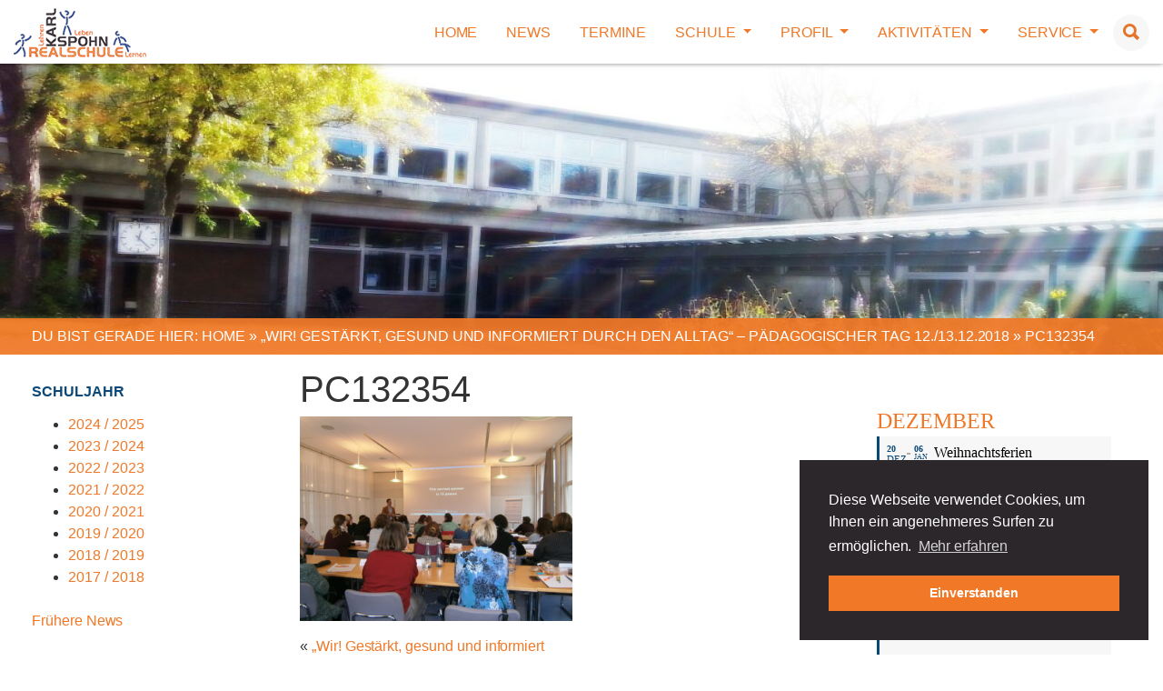

--- FILE ---
content_type: text/html; charset=UTF-8
request_url: https://karl-spohn-realschule.de/wir-gestaerkt-gesund-und-informiert-durch-den-alltag-paedagogischer-tag-12-13-12-2018/pc132354/
body_size: 18815
content:
<!DOCTYPE html>
<html lang="de">
<head>
<meta http-equiv="content-type" content="text/html; charset=UTF-8">
<meta http-equiv="X-UA-Compatible" content="IE=edge">
<!--  <link href="//karl-spohn-realschule.de/wp-content/uploads/sgf-css/font-a33733737dcf7c4fa66415619ea39860.css" rel="stylesheet">-->
<meta name="viewport" content="width=device-width, initial-scale=1">
<link rel="pingback" href="https://karl-spohn-realschule.de/xmlrpc.php"/>
<link rel="apple-touch-icon" sizes="57x57" href="https://karl-spohn-realschule.de/wp-content/themes/formfabrik/dist/img/favicon/apple-icon-57x57.png">
<link rel="apple-touch-icon" sizes="60x60" href="https://karl-spohn-realschule.de/wp-content/themes/formfabrik/dist/img/favicon/apple-icon-60x60.png">
<link rel="apple-touch-icon" sizes="72x72" href="https://karl-spohn-realschule.de/wp-content/themes/formfabrik/dist/img/favicon/apple-icon-72x72.png">
<link rel="apple-touch-icon" sizes="76x76" href="https://karl-spohn-realschule.de/wp-content/themes/formfabrik/dist/img/favicon/apple-icon-76x76.png">
<link rel="apple-touch-icon" sizes="114x114" href="https://karl-spohn-realschule.de/wp-content/themes/formfabrik/dist/img/favicon/apple-icon-114x114.png">
<link rel="apple-touch-icon" sizes="120x120" href="https://karl-spohn-realschule.de/wp-content/themes/formfabrik/dist/img/favicon/apple-icon-120x120.png">
<link rel="apple-touch-icon" sizes="144x144" href="https://karl-spohn-realschule.de/wp-content/themes/formfabrik/dist/img/favicon/apple-icon-144x144.png">
<link rel="apple-touch-icon" sizes="152x152" href="https://karl-spohn-realschule.de/wp-content/themes/formfabrik/dist/img/favicon/apple-icon-152x152.png">
<link rel="apple-touch-icon" sizes="180x180" href="https://karl-spohn-realschule.de/wp-content/themes/formfabrik/dist/img/favicon/apple-icon-180x180.png">
<link rel="icon" type="image/png" sizes="192x192" href="https://karl-spohn-realschule.de/wp-content/themes/formfabrik/dist/img/favicon/android-icon-192x192.png">
<link rel="icon" type="image/png" sizes="32x32" href="https://karl-spohn-realschule.de/wp-content/themes/formfabrik/dist/img/favicon/favicon-32x32.png">
<link rel="icon" type="image/png" sizes="96x96" href="https://karl-spohn-realschule.de/wp-content/themes/formfabrik/dist/img/favicon/favicon-96x96.png">
<link rel="icon" type="image/png" sizes="16x16" href="https://karl-spohn-realschule.de/wp-content/themes/formfabrik/dist/img/favicon/favicon-16x16.png">
<link rel="manifest" href="https://karl-spohn-realschule.de/wp-content/themes/formfabrik/dist/img/favicon/manifest.json">
<meta name="msapplication-TileColor" content="#000000">
<meta name="msapplication-TileImage" content="https://karl-spohn-realschule.de/wp-content/themes/formfabrik/dist/img/favicon/ms-icon-144x144.png">
<meta name="theme-color" content="#000000">
<!-- inject:css -->
<!-- endinject -->
<meta name='robots' content='index, follow, max-image-preview:large, max-snippet:-1, max-video-preview:-1' />
<!-- This site is optimized with the Yoast SEO plugin v26.5 - https://yoast.com/wordpress/plugins/seo/ -->
<title>PC132354 - Karl-Spohn-Realschule</title>
<link rel="canonical" href="https://karl-spohn-realschule.de/wir-gestaerkt-gesund-und-informiert-durch-den-alltag-paedagogischer-tag-12-13-12-2018/pc132354/" />
<meta property="og:locale" content="de_DE" />
<meta property="og:type" content="article" />
<meta property="og:title" content="PC132354 - Karl-Spohn-Realschule" />
<meta property="og:url" content="https://karl-spohn-realschule.de/wir-gestaerkt-gesund-und-informiert-durch-den-alltag-paedagogischer-tag-12-13-12-2018/pc132354/" />
<meta property="og:site_name" content="Karl-Spohn-Realschule" />
<meta property="article:modified_time" content="2019-02-19T11:29:50+00:00" />
<meta property="og:image" content="https://karl-spohn-realschule.de/wir-gestaerkt-gesund-und-informiert-durch-den-alltag-paedagogischer-tag-12-13-12-2018/pc132354" />
<meta property="og:image:width" content="1024" />
<meta property="og:image:height" content="768" />
<meta property="og:image:type" content="image/jpeg" />
<meta name="twitter:card" content="summary_large_image" />
<script type="application/ld+json" class="yoast-schema-graph">{"@context":"https://schema.org","@graph":[{"@type":"WebPage","@id":"https://karl-spohn-realschule.de/wir-gestaerkt-gesund-und-informiert-durch-den-alltag-paedagogischer-tag-12-13-12-2018/pc132354/","url":"https://karl-spohn-realschule.de/wir-gestaerkt-gesund-und-informiert-durch-den-alltag-paedagogischer-tag-12-13-12-2018/pc132354/","name":"PC132354 - Karl-Spohn-Realschule","isPartOf":{"@id":"https://karl-spohn-realschule.de/#website"},"primaryImageOfPage":{"@id":"https://karl-spohn-realschule.de/wir-gestaerkt-gesund-und-informiert-durch-den-alltag-paedagogischer-tag-12-13-12-2018/pc132354/#primaryimage"},"image":{"@id":"https://karl-spohn-realschule.de/wir-gestaerkt-gesund-und-informiert-durch-den-alltag-paedagogischer-tag-12-13-12-2018/pc132354/#primaryimage"},"thumbnailUrl":"https://karl-spohn-realschule.de/wp-content/uploads/2019/02/PC132354.jpg","datePublished":"2019-02-19T11:20:54+00:00","dateModified":"2019-02-19T11:29:50+00:00","breadcrumb":{"@id":"https://karl-spohn-realschule.de/wir-gestaerkt-gesund-und-informiert-durch-den-alltag-paedagogischer-tag-12-13-12-2018/pc132354/#breadcrumb"},"inLanguage":"de","potentialAction":[{"@type":"ReadAction","target":["https://karl-spohn-realschule.de/wir-gestaerkt-gesund-und-informiert-durch-den-alltag-paedagogischer-tag-12-13-12-2018/pc132354/"]}]},{"@type":"ImageObject","inLanguage":"de","@id":"https://karl-spohn-realschule.de/wir-gestaerkt-gesund-und-informiert-durch-den-alltag-paedagogischer-tag-12-13-12-2018/pc132354/#primaryimage","url":"https://karl-spohn-realschule.de/wp-content/uploads/2019/02/PC132354.jpg","contentUrl":"https://karl-spohn-realschule.de/wp-content/uploads/2019/02/PC132354.jpg","width":1600,"height":1200},{"@type":"BreadcrumbList","@id":"https://karl-spohn-realschule.de/wir-gestaerkt-gesund-und-informiert-durch-den-alltag-paedagogischer-tag-12-13-12-2018/pc132354/#breadcrumb","itemListElement":[{"@type":"ListItem","position":1,"name":"Home","item":"https://karl-spohn-realschule.de/"},{"@type":"ListItem","position":2,"name":"„Wir! Gestärkt, gesund und informiert durch den Alltag“ – Pädagogischer Tag 12./13.12.2018","item":"https://karl-spohn-realschule.de/wir-gestaerkt-gesund-und-informiert-durch-den-alltag-paedagogischer-tag-12-13-12-2018/"},{"@type":"ListItem","position":3,"name":"PC132354"}]},{"@type":"WebSite","@id":"https://karl-spohn-realschule.de/#website","url":"https://karl-spohn-realschule.de/","name":"Karl-Spohn-Realschule","description":"Die innovative Realschule in Blaubeureren","potentialAction":[{"@type":"SearchAction","target":{"@type":"EntryPoint","urlTemplate":"https://karl-spohn-realschule.de/?s={search_term_string}"},"query-input":{"@type":"PropertyValueSpecification","valueRequired":true,"valueName":"search_term_string"}}],"inLanguage":"de"}]}</script>
<!-- / Yoast SEO plugin. -->
<link rel='dns-prefetch' href='//ajax.googleapis.com' />
<link rel='dns-prefetch' href='//hcaptcha.com' />
<link rel="alternate" title="oEmbed (JSON)" type="application/json+oembed" href="https://karl-spohn-realschule.de/wp-json/oembed/1.0/embed?url=https%3A%2F%2Fkarl-spohn-realschule.de%2Fwir-gestaerkt-gesund-und-informiert-durch-den-alltag-paedagogischer-tag-12-13-12-2018%2Fpc132354%2F" />
<link rel="alternate" title="oEmbed (XML)" type="text/xml+oembed" href="https://karl-spohn-realschule.de/wp-json/oembed/1.0/embed?url=https%3A%2F%2Fkarl-spohn-realschule.de%2Fwir-gestaerkt-gesund-und-informiert-durch-den-alltag-paedagogischer-tag-12-13-12-2018%2Fpc132354%2F&#038;format=xml" />
<style id='wp-img-auto-sizes-contain-inline-css' type='text/css'>
img:is([sizes=auto i],[sizes^="auto," i]){contain-intrinsic-size:3000px 1500px}
/*# sourceURL=wp-img-auto-sizes-contain-inline-css */
</style>
<style id='wp-block-library-inline-css' type='text/css'>
:root{--wp-block-synced-color:#7a00df;--wp-block-synced-color--rgb:122,0,223;--wp-bound-block-color:var(--wp-block-synced-color);--wp-editor-canvas-background:#ddd;--wp-admin-theme-color:#007cba;--wp-admin-theme-color--rgb:0,124,186;--wp-admin-theme-color-darker-10:#006ba1;--wp-admin-theme-color-darker-10--rgb:0,107,160.5;--wp-admin-theme-color-darker-20:#005a87;--wp-admin-theme-color-darker-20--rgb:0,90,135;--wp-admin-border-width-focus:2px}@media (min-resolution:192dpi){:root{--wp-admin-border-width-focus:1.5px}}.wp-element-button{cursor:pointer}:root .has-very-light-gray-background-color{background-color:#eee}:root .has-very-dark-gray-background-color{background-color:#313131}:root .has-very-light-gray-color{color:#eee}:root .has-very-dark-gray-color{color:#313131}:root .has-vivid-green-cyan-to-vivid-cyan-blue-gradient-background{background:linear-gradient(135deg,#00d084,#0693e3)}:root .has-purple-crush-gradient-background{background:linear-gradient(135deg,#34e2e4,#4721fb 50%,#ab1dfe)}:root .has-hazy-dawn-gradient-background{background:linear-gradient(135deg,#faaca8,#dad0ec)}:root .has-subdued-olive-gradient-background{background:linear-gradient(135deg,#fafae1,#67a671)}:root .has-atomic-cream-gradient-background{background:linear-gradient(135deg,#fdd79a,#004a59)}:root .has-nightshade-gradient-background{background:linear-gradient(135deg,#330968,#31cdcf)}:root .has-midnight-gradient-background{background:linear-gradient(135deg,#020381,#2874fc)}:root{--wp--preset--font-size--normal:16px;--wp--preset--font-size--huge:42px}.has-regular-font-size{font-size:1em}.has-larger-font-size{font-size:2.625em}.has-normal-font-size{font-size:var(--wp--preset--font-size--normal)}.has-huge-font-size{font-size:var(--wp--preset--font-size--huge)}.has-text-align-center{text-align:center}.has-text-align-left{text-align:left}.has-text-align-right{text-align:right}.has-fit-text{white-space:nowrap!important}#end-resizable-editor-section{display:none}.aligncenter{clear:both}.items-justified-left{justify-content:flex-start}.items-justified-center{justify-content:center}.items-justified-right{justify-content:flex-end}.items-justified-space-between{justify-content:space-between}.screen-reader-text{border:0;clip-path:inset(50%);height:1px;margin:-1px;overflow:hidden;padding:0;position:absolute;width:1px;word-wrap:normal!important}.screen-reader-text:focus{background-color:#ddd;clip-path:none;color:#444;display:block;font-size:1em;height:auto;left:5px;line-height:normal;padding:15px 23px 14px;text-decoration:none;top:5px;width:auto;z-index:100000}html :where(.has-border-color){border-style:solid}html :where([style*=border-top-color]){border-top-style:solid}html :where([style*=border-right-color]){border-right-style:solid}html :where([style*=border-bottom-color]){border-bottom-style:solid}html :where([style*=border-left-color]){border-left-style:solid}html :where([style*=border-width]){border-style:solid}html :where([style*=border-top-width]){border-top-style:solid}html :where([style*=border-right-width]){border-right-style:solid}html :where([style*=border-bottom-width]){border-bottom-style:solid}html :where([style*=border-left-width]){border-left-style:solid}html :where(img[class*=wp-image-]){height:auto;max-width:100%}:where(figure){margin:0 0 1em}html :where(.is-position-sticky){--wp-admin--admin-bar--position-offset:var(--wp-admin--admin-bar--height,0px)}@media screen and (max-width:600px){html :where(.is-position-sticky){--wp-admin--admin-bar--position-offset:0px}}
/*# sourceURL=wp-block-library-inline-css */
</style><style id='global-styles-inline-css' type='text/css'>
:root{--wp--preset--aspect-ratio--square: 1;--wp--preset--aspect-ratio--4-3: 4/3;--wp--preset--aspect-ratio--3-4: 3/4;--wp--preset--aspect-ratio--3-2: 3/2;--wp--preset--aspect-ratio--2-3: 2/3;--wp--preset--aspect-ratio--16-9: 16/9;--wp--preset--aspect-ratio--9-16: 9/16;--wp--preset--color--black: #000000;--wp--preset--color--cyan-bluish-gray: #abb8c3;--wp--preset--color--white: #ffffff;--wp--preset--color--pale-pink: #f78da7;--wp--preset--color--vivid-red: #cf2e2e;--wp--preset--color--luminous-vivid-orange: #ff6900;--wp--preset--color--luminous-vivid-amber: #fcb900;--wp--preset--color--light-green-cyan: #7bdcb5;--wp--preset--color--vivid-green-cyan: #00d084;--wp--preset--color--pale-cyan-blue: #8ed1fc;--wp--preset--color--vivid-cyan-blue: #0693e3;--wp--preset--color--vivid-purple: #9b51e0;--wp--preset--gradient--vivid-cyan-blue-to-vivid-purple: linear-gradient(135deg,rgb(6,147,227) 0%,rgb(155,81,224) 100%);--wp--preset--gradient--light-green-cyan-to-vivid-green-cyan: linear-gradient(135deg,rgb(122,220,180) 0%,rgb(0,208,130) 100%);--wp--preset--gradient--luminous-vivid-amber-to-luminous-vivid-orange: linear-gradient(135deg,rgb(252,185,0) 0%,rgb(255,105,0) 100%);--wp--preset--gradient--luminous-vivid-orange-to-vivid-red: linear-gradient(135deg,rgb(255,105,0) 0%,rgb(207,46,46) 100%);--wp--preset--gradient--very-light-gray-to-cyan-bluish-gray: linear-gradient(135deg,rgb(238,238,238) 0%,rgb(169,184,195) 100%);--wp--preset--gradient--cool-to-warm-spectrum: linear-gradient(135deg,rgb(74,234,220) 0%,rgb(151,120,209) 20%,rgb(207,42,186) 40%,rgb(238,44,130) 60%,rgb(251,105,98) 80%,rgb(254,248,76) 100%);--wp--preset--gradient--blush-light-purple: linear-gradient(135deg,rgb(255,206,236) 0%,rgb(152,150,240) 100%);--wp--preset--gradient--blush-bordeaux: linear-gradient(135deg,rgb(254,205,165) 0%,rgb(254,45,45) 50%,rgb(107,0,62) 100%);--wp--preset--gradient--luminous-dusk: linear-gradient(135deg,rgb(255,203,112) 0%,rgb(199,81,192) 50%,rgb(65,88,208) 100%);--wp--preset--gradient--pale-ocean: linear-gradient(135deg,rgb(255,245,203) 0%,rgb(182,227,212) 50%,rgb(51,167,181) 100%);--wp--preset--gradient--electric-grass: linear-gradient(135deg,rgb(202,248,128) 0%,rgb(113,206,126) 100%);--wp--preset--gradient--midnight: linear-gradient(135deg,rgb(2,3,129) 0%,rgb(40,116,252) 100%);--wp--preset--font-size--small: 13px;--wp--preset--font-size--medium: 20px;--wp--preset--font-size--large: 36px;--wp--preset--font-size--x-large: 42px;--wp--preset--spacing--20: 0.44rem;--wp--preset--spacing--30: 0.67rem;--wp--preset--spacing--40: 1rem;--wp--preset--spacing--50: 1.5rem;--wp--preset--spacing--60: 2.25rem;--wp--preset--spacing--70: 3.38rem;--wp--preset--spacing--80: 5.06rem;--wp--preset--shadow--natural: 6px 6px 9px rgba(0, 0, 0, 0.2);--wp--preset--shadow--deep: 12px 12px 50px rgba(0, 0, 0, 0.4);--wp--preset--shadow--sharp: 6px 6px 0px rgba(0, 0, 0, 0.2);--wp--preset--shadow--outlined: 6px 6px 0px -3px rgb(255, 255, 255), 6px 6px rgb(0, 0, 0);--wp--preset--shadow--crisp: 6px 6px 0px rgb(0, 0, 0);}:where(.is-layout-flex){gap: 0.5em;}:where(.is-layout-grid){gap: 0.5em;}body .is-layout-flex{display: flex;}.is-layout-flex{flex-wrap: wrap;align-items: center;}.is-layout-flex > :is(*, div){margin: 0;}body .is-layout-grid{display: grid;}.is-layout-grid > :is(*, div){margin: 0;}:where(.wp-block-columns.is-layout-flex){gap: 2em;}:where(.wp-block-columns.is-layout-grid){gap: 2em;}:where(.wp-block-post-template.is-layout-flex){gap: 1.25em;}:where(.wp-block-post-template.is-layout-grid){gap: 1.25em;}.has-black-color{color: var(--wp--preset--color--black) !important;}.has-cyan-bluish-gray-color{color: var(--wp--preset--color--cyan-bluish-gray) !important;}.has-white-color{color: var(--wp--preset--color--white) !important;}.has-pale-pink-color{color: var(--wp--preset--color--pale-pink) !important;}.has-vivid-red-color{color: var(--wp--preset--color--vivid-red) !important;}.has-luminous-vivid-orange-color{color: var(--wp--preset--color--luminous-vivid-orange) !important;}.has-luminous-vivid-amber-color{color: var(--wp--preset--color--luminous-vivid-amber) !important;}.has-light-green-cyan-color{color: var(--wp--preset--color--light-green-cyan) !important;}.has-vivid-green-cyan-color{color: var(--wp--preset--color--vivid-green-cyan) !important;}.has-pale-cyan-blue-color{color: var(--wp--preset--color--pale-cyan-blue) !important;}.has-vivid-cyan-blue-color{color: var(--wp--preset--color--vivid-cyan-blue) !important;}.has-vivid-purple-color{color: var(--wp--preset--color--vivid-purple) !important;}.has-black-background-color{background-color: var(--wp--preset--color--black) !important;}.has-cyan-bluish-gray-background-color{background-color: var(--wp--preset--color--cyan-bluish-gray) !important;}.has-white-background-color{background-color: var(--wp--preset--color--white) !important;}.has-pale-pink-background-color{background-color: var(--wp--preset--color--pale-pink) !important;}.has-vivid-red-background-color{background-color: var(--wp--preset--color--vivid-red) !important;}.has-luminous-vivid-orange-background-color{background-color: var(--wp--preset--color--luminous-vivid-orange) !important;}.has-luminous-vivid-amber-background-color{background-color: var(--wp--preset--color--luminous-vivid-amber) !important;}.has-light-green-cyan-background-color{background-color: var(--wp--preset--color--light-green-cyan) !important;}.has-vivid-green-cyan-background-color{background-color: var(--wp--preset--color--vivid-green-cyan) !important;}.has-pale-cyan-blue-background-color{background-color: var(--wp--preset--color--pale-cyan-blue) !important;}.has-vivid-cyan-blue-background-color{background-color: var(--wp--preset--color--vivid-cyan-blue) !important;}.has-vivid-purple-background-color{background-color: var(--wp--preset--color--vivid-purple) !important;}.has-black-border-color{border-color: var(--wp--preset--color--black) !important;}.has-cyan-bluish-gray-border-color{border-color: var(--wp--preset--color--cyan-bluish-gray) !important;}.has-white-border-color{border-color: var(--wp--preset--color--white) !important;}.has-pale-pink-border-color{border-color: var(--wp--preset--color--pale-pink) !important;}.has-vivid-red-border-color{border-color: var(--wp--preset--color--vivid-red) !important;}.has-luminous-vivid-orange-border-color{border-color: var(--wp--preset--color--luminous-vivid-orange) !important;}.has-luminous-vivid-amber-border-color{border-color: var(--wp--preset--color--luminous-vivid-amber) !important;}.has-light-green-cyan-border-color{border-color: var(--wp--preset--color--light-green-cyan) !important;}.has-vivid-green-cyan-border-color{border-color: var(--wp--preset--color--vivid-green-cyan) !important;}.has-pale-cyan-blue-border-color{border-color: var(--wp--preset--color--pale-cyan-blue) !important;}.has-vivid-cyan-blue-border-color{border-color: var(--wp--preset--color--vivid-cyan-blue) !important;}.has-vivid-purple-border-color{border-color: var(--wp--preset--color--vivid-purple) !important;}.has-vivid-cyan-blue-to-vivid-purple-gradient-background{background: var(--wp--preset--gradient--vivid-cyan-blue-to-vivid-purple) !important;}.has-light-green-cyan-to-vivid-green-cyan-gradient-background{background: var(--wp--preset--gradient--light-green-cyan-to-vivid-green-cyan) !important;}.has-luminous-vivid-amber-to-luminous-vivid-orange-gradient-background{background: var(--wp--preset--gradient--luminous-vivid-amber-to-luminous-vivid-orange) !important;}.has-luminous-vivid-orange-to-vivid-red-gradient-background{background: var(--wp--preset--gradient--luminous-vivid-orange-to-vivid-red) !important;}.has-very-light-gray-to-cyan-bluish-gray-gradient-background{background: var(--wp--preset--gradient--very-light-gray-to-cyan-bluish-gray) !important;}.has-cool-to-warm-spectrum-gradient-background{background: var(--wp--preset--gradient--cool-to-warm-spectrum) !important;}.has-blush-light-purple-gradient-background{background: var(--wp--preset--gradient--blush-light-purple) !important;}.has-blush-bordeaux-gradient-background{background: var(--wp--preset--gradient--blush-bordeaux) !important;}.has-luminous-dusk-gradient-background{background: var(--wp--preset--gradient--luminous-dusk) !important;}.has-pale-ocean-gradient-background{background: var(--wp--preset--gradient--pale-ocean) !important;}.has-electric-grass-gradient-background{background: var(--wp--preset--gradient--electric-grass) !important;}.has-midnight-gradient-background{background: var(--wp--preset--gradient--midnight) !important;}.has-small-font-size{font-size: var(--wp--preset--font-size--small) !important;}.has-medium-font-size{font-size: var(--wp--preset--font-size--medium) !important;}.has-large-font-size{font-size: var(--wp--preset--font-size--large) !important;}.has-x-large-font-size{font-size: var(--wp--preset--font-size--x-large) !important;}
/*# sourceURL=global-styles-inline-css */
</style>
<style id='classic-theme-styles-inline-css' type='text/css'>
/*! This file is auto-generated */
.wp-block-button__link{color:#fff;background-color:#32373c;border-radius:9999px;box-shadow:none;text-decoration:none;padding:calc(.667em + 2px) calc(1.333em + 2px);font-size:1.125em}.wp-block-file__button{background:#32373c;color:#fff;text-decoration:none}
/*# sourceURL=/wp-includes/css/classic-themes.min.css */
</style>
<!-- <link rel='stylesheet' id='lbwps-styles-photoswipe5-main-css' href='https://karl-spohn-realschule.de/wp-content/plugins/lightbox-photoswipe/assets/ps5/styles/main.css?ver=5.8.1' type='text/css' media='all' /> -->
<!-- <link rel='stylesheet' id='dashicons-css' href='https://karl-spohn-realschule.de/wp-includes/css/dashicons.min.css?ver=6.9' type='text/css' media='all' /> -->
<!-- <link rel='stylesheet' id='rmp-menu-styles-css' href='https://karl-spohn-realschule.de/wp-content/uploads/rmp-menu/css/rmp-menu.css?ver=15.46.15' type='text/css' media='all' /> -->
<!-- <link rel='stylesheet' id='ff-css-style-css' href='https://karl-spohn-realschule.de/wp-content/themes/formfabrik/style.css?ver=1.0.2' type='text/css' media='all' /> -->
<!-- <link rel='stylesheet' id='ff-css0-css' href='https://karl-spohn-realschule.de/wp-content/themes/formfabrik/dist/css/default-skin.css?ver=1.0.2' type='text/css' media='all' /> -->
<!-- <link rel='stylesheet' id='ff-css1-css' href='https://karl-spohn-realschule.de/wp-content/themes/formfabrik/dist/css/style.min.css?ver=1.0.2' type='text/css' media='all' /> -->
<!-- <link rel='stylesheet' id='evcal_cal_default-css' href='//karl-spohn-realschule.de/wp-content/plugins/eventON/assets/css/eventon_styles.css?ver=2.6.6' type='text/css' media='all' /> -->
<!-- <link rel='stylesheet' id='evo_addon_styles-css' href='//karl-spohn-realschule.de/wp-content/plugins/eventON/assets/css/eventon_addon_styles.css?ver=1' type='text/css' media='all' /> -->
<!-- <link rel='stylesheet' id='evo_font_icons-css' href='//karl-spohn-realschule.de/wp-content/plugins/eventON/assets/fonts/font-awesome.css?ver=2.6.6' type='text/css' media='all' /> -->
<!-- <link rel='stylesheet' id='eventon_dynamic_styles-css' href='//karl-spohn-realschule.de/wp-content/plugins/eventON/assets/css/eventon_dynamic_styles.css?ver=6.9' type='text/css' media='all' /> -->
<link rel="stylesheet" type="text/css" href="//karl-spohn-realschule.de/wp-content/cache/wpfc-minified/g5qmjxml/9uao1.css" media="all"/>
<!--n2css--><!--n2js--><script type="text/javascript" src="https://ajax.googleapis.com/ajax/libs/jquery/3.1.1/jquery.min.js?ver=3.1.1" id="jquery-js"></script>
<link rel="https://api.w.org/" href="https://karl-spohn-realschule.de/wp-json/" /><link rel="alternate" title="JSON" type="application/json" href="https://karl-spohn-realschule.de/wp-json/wp/v2/media/2114" /><style>
.h-captcha{position:relative;display:block;margin-bottom:2rem;padding:0;clear:both}.h-captcha[data-size="normal"]{width:302px;height:76px}.h-captcha[data-size="compact"]{width:158px;height:138px}.h-captcha[data-size="invisible"]{display:none}.h-captcha iframe{z-index:1}.h-captcha::before{content:"";display:block;position:absolute;top:0;left:0;background:url(https://karl-spohn-realschule.de/wp-content/plugins/hcaptcha-for-forms-and-more/assets/images/hcaptcha-div-logo.svg) no-repeat;border:1px solid #fff0;border-radius:4px;box-sizing:border-box}.h-captcha::after{content:"The hCaptcha loading is delayed until user interaction.";font-family:-apple-system,system-ui,BlinkMacSystemFont,"Segoe UI",Roboto,Oxygen,Ubuntu,"Helvetica Neue",Arial,sans-serif;font-size:10px;font-weight:500;position:absolute;top:0;bottom:0;left:0;right:0;box-sizing:border-box;color:#bf1722;opacity:0}.h-captcha:not(:has(iframe))::after{animation:hcap-msg-fade-in .3s ease forwards;animation-delay:2s}.h-captcha:has(iframe)::after{animation:none;opacity:0}@keyframes hcap-msg-fade-in{to{opacity:1}}.h-captcha[data-size="normal"]::before{width:302px;height:76px;background-position:93.8% 28%}.h-captcha[data-size="normal"]::after{width:302px;height:76px;display:flex;flex-wrap:wrap;align-content:center;line-height:normal;padding:0 75px 0 10px}.h-captcha[data-size="compact"]::before{width:158px;height:138px;background-position:49.9% 78.8%}.h-captcha[data-size="compact"]::after{width:158px;height:138px;text-align:center;line-height:normal;padding:24px 10px 10px 10px}.h-captcha[data-theme="light"]::before,body.is-light-theme .h-captcha[data-theme="auto"]::before,.h-captcha[data-theme="auto"]::before{background-color:#fafafa;border:1px solid #e0e0e0}.h-captcha[data-theme="dark"]::before,body.is-dark-theme .h-captcha[data-theme="auto"]::before,html.wp-dark-mode-active .h-captcha[data-theme="auto"]::before,html.drdt-dark-mode .h-captcha[data-theme="auto"]::before{background-image:url(https://karl-spohn-realschule.de/wp-content/plugins/hcaptcha-for-forms-and-more/assets/images/hcaptcha-div-logo-white.svg);background-repeat:no-repeat;background-color:#333;border:1px solid #f5f5f5}@media (prefers-color-scheme:dark){.h-captcha[data-theme="auto"]::before{background-image:url(https://karl-spohn-realschule.de/wp-content/plugins/hcaptcha-for-forms-and-more/assets/images/hcaptcha-div-logo-white.svg);background-repeat:no-repeat;background-color:#333;border:1px solid #f5f5f5}}.h-captcha[data-theme="custom"]::before{background-color:initial}.h-captcha[data-size="invisible"]::before,.h-captcha[data-size="invisible"]::after{display:none}.h-captcha iframe{position:relative}div[style*="z-index: 2147483647"] div[style*="border-width: 11px"][style*="position: absolute"][style*="pointer-events: none"]{border-style:none}
</style>
<!-- Analytics by WP Statistics - https://wp-statistics.com -->
<!-- EventON Version -->
<meta name="generator" content="EventON 2.6.6" />
<style>
span[data-name="hcap-cf7"] .h-captcha{margin-bottom:0}span[data-name="hcap-cf7"]~input[type="submit"],span[data-name="hcap-cf7"]~button[type="submit"]{margin-top:2rem}
</style>
<link rel="stylesheet" type="text/css"
href="//cdnjs.cloudflare.com/ajax/libs/cookieconsent2/3.1.0/cookieconsent.min.css"/>
<script src="//cdnjs.cloudflare.com/ajax/libs/cookieconsent2/3.1.0/cookieconsent.min.js"></script>
<script>
window.addEventListener('load', function() {
window.cookieconsent.initialise({
'palette': {
'popup': {
'background': '#2C272A'
},
'button': {
'background': '#F07827',
'text': '#FFF'
}
},
'position': 'bottom-right',
'content': {
'message': 'Diese Webseite verwendet Cookies, um Ihnen ein angenehmeres Surfen zu ermöglichen. ',
'dismiss': 'Einverstanden',
'link': 'Mehr erfahren'
}
})
})
</script>
</head>
<body class="attachment wp-singular attachment-template-default single single-attachment postid-2114 attachmentid-2114 attachment-jpeg wp-theme-formfabrik">
<header id="header">
<nav class="navbar navbar-toggleable-md">
<div class="container-fluid">
<a class="navbar-brand" href="https://karl-spohn-realschule.de/">
<img src="https://karl-spohn-realschule.de/wp-content/themes/formfabrik/dist/img/logo.png"
alt="Karl-Spohn-Realschule &mdash; Die innovative Realschule in Blaubeureren"/>
</a>
<div class="d-flex align-items-center">
<ul id="menu-hauptmenue" class="nav navbar-nav float-md-right"><li id="menu-item-118" class="menu-item menu-item-type-post_type menu-item-object-page menu-item-home menu-item-118  nav-item"><a title="Home" class=" nav-link" href="https://karl-spohn-realschule.de/">Home</a></li>
<li id="menu-item-119" class="menu-item menu-item-type-post_type menu-item-object-page current_page_parent menu-item-119  nav-item"><a title="News" class=" nav-link" href="https://karl-spohn-realschule.de/news/">News</a></li>
<li id="menu-item-171" class="menu-item menu-item-type-post_type menu-item-object-page menu-item-171  nav-item"><a title="Termine" class=" nav-link" href="https://karl-spohn-realschule.de/termine/">Termine</a></li>
<li id="menu-item-121" class="menu-item menu-item-type-post_type menu-item-object-page menu-item-has-children menu-item-121  nav-item dropdown"><a title="Schule" href="#" data-toggle="dropdown" class="dropdown-toggle nav-link" aria-haspopup="true" aria-expanded="false" id="navbarDropdownMenuLink">Schule <span class="caret"></span></a>
<div class="dropdown-menu" aria-labelledby="navbarDropdownMenuLink">
<a title="Schulleitung / Sekretariat" class="dropdown-item" href="https://karl-spohn-realschule.de/schule/schulleitung-sekretariat/">Schulleitung / Sekretariat</a>
<a title="Lehrer" class="dropdown-item" href="https://karl-spohn-realschule.de/schule/lehrer/">Lehrer</a>
<a title="SMV" class="dropdown-item" href="https://karl-spohn-realschule.de/schule/smv/">SMV</a>
<a title="Eltern" class="dropdown-item" href="https://karl-spohn-realschule.de/schule/eltern/">Eltern</a>
<a title="Schulsozialarbeit" class="dropdown-item" href="https://karl-spohn-realschule.de/schule/schulsozialarbeit/">Schulsozialarbeit</a>
<a title="Beratungslehrerin" class="dropdown-item" href="https://karl-spohn-realschule.de/schule/beratungslehrerin/">Beratungslehrerin</a>
<a title="Geschichte" class="dropdown-item" href="https://karl-spohn-realschule.de/schule/geschichte/">Geschichte</a>
</div>
</li>
<li id="menu-item-131" class="menu-item menu-item-type-post_type menu-item-object-page menu-item-has-children menu-item-131  nav-item dropdown"><a title="Profil" href="#" data-toggle="dropdown" class="dropdown-toggle nav-link" aria-haspopup="true" aria-expanded="false" id="navbarDropdownMenuLink">Profil <span class="caret"></span></a>
<div class="dropdown-menu" aria-labelledby="navbarDropdownMenuLink">
<a title="Realschule" class="dropdown-item" href="https://karl-spohn-realschule.de/profil/realschule/">Realschule</a>
<a title="Bilingualer Unterricht" class="dropdown-item" href="https://karl-spohn-realschule.de/profil/bilingualer-unterricht/">Bilingualer Unterricht</a>
<a title="LRS-Förderung" class="dropdown-item" href="https://karl-spohn-realschule.de/profil/lrs-foerderung/">LRS-Förderung</a>
<a title="Leitbild" class="dropdown-item" href="https://karl-spohn-realschule.de/profil/leitbild/">Leitbild</a>
<a title="Inhalte / Fächer" class="dropdown-item" href="https://karl-spohn-realschule.de/profil/inhalte-faecher/">Inhalte / Fächer</a>
<a title="Berufsorientierung" class="dropdown-item" href="https://karl-spohn-realschule.de/profil/berufsorientierung/">Berufsorientierung</a>
<a title="Kooperationen" class="dropdown-item" href="https://karl-spohn-realschule.de/profil/kooperationen/">Kooperationen</a>
<a title="Schulverpflegung" class="dropdown-item" href="https://karl-spohn-realschule.de/profil/schulverpflegung/">Schulverpflegung</a>
</div>
</li>
<li id="menu-item-144" class="menu-item menu-item-type-post_type menu-item-object-page menu-item-has-children menu-item-144  nav-item dropdown"><a title="Aktivitäten" href="#" data-toggle="dropdown" class="dropdown-toggle nav-link" aria-haspopup="true" aria-expanded="false" id="navbarDropdownMenuLink">Aktivitäten <span class="caret"></span></a>
<div class="dropdown-menu" aria-labelledby="navbarDropdownMenuLink">
<a title="AGs" class="dropdown-item" href="https://karl-spohn-realschule.de/aktivitaeten/ags/">AGs</a>
<a title="Außerunterrichtliches" class="dropdown-item" href="https://karl-spohn-realschule.de/aktivitaeten/ausserunterrichtliches/">Außerunterrichtliches</a>
<a title="Austausch mit Payerne" class="dropdown-item" href="https://karl-spohn-realschule.de/aktivitaeten/austausch-mit-payerne/">Austausch mit Payerne</a>
<a title="Bläserensemble" class="dropdown-item" href="https://karl-spohn-realschule.de/aktivitaeten/blaeserensemble/">Bläserensemble</a>
<a title="Projekte" class="dropdown-item" href="https://karl-spohn-realschule.de/aktivitaeten/projekte/">Projekte</a>
<a title="Schullandheime" class="dropdown-item" href="https://karl-spohn-realschule.de/aktivitaeten/schulldandheime/">Schullandheime</a>
<a title="Schulsanitätsdienst" class="dropdown-item" href="https://karl-spohn-realschule.de/aktivitaeten/schulsanitaetsdienst/">Schulsanitätsdienst</a>
<a title="SMV" class="dropdown-item" href="https://karl-spohn-realschule.de/aktivitaeten/smv/">SMV</a>
<a title="Sport" class="dropdown-item" href="https://karl-spohn-realschule.de/aktivitaeten/sport/">Sport</a>
</div>
</li>
<li id="menu-item-154" class="menu-item menu-item-type-post_type menu-item-object-page menu-item-has-children menu-item-154  nav-item dropdown"><a title="Service" href="#" data-toggle="dropdown" class="dropdown-toggle nav-link" aria-haspopup="true" aria-expanded="false" id="navbarDropdownMenuLink">Service <span class="caret"></span></a>
<div class="dropdown-menu" aria-labelledby="navbarDropdownMenuLink">
<a title="Anträge &#038; Infos" class="dropdown-item" href="https://karl-spohn-realschule.de/service/antraege-infos/">Anträge &#038; Infos</a>
<a title="Unterrichtszeiten" class="dropdown-item" href="https://karl-spohn-realschule.de/service/unterrichtszeiten/">Unterrichtszeiten</a>
<a title="Schulordnung" class="dropdown-item" href="https://karl-spohn-realschule.de/service/schulordnung/">Schulordnung</a>
<a title="Links" class="dropdown-item" href="https://karl-spohn-realschule.de/service/links/">Links</a>
<a title="Schließfächer" class="dropdown-item" href="https://karl-spohn-realschule.de/service/schliessfaecher/">Schließfächer</a>
<a title="Kontakt &#038; Anfahrt" class="dropdown-item" href="https://karl-spohn-realschule.de/service/kontakt-anfahrt/">Kontakt &#038; Anfahrt</a>
<a title="schul.cloud" class="dropdown-item" href="https://karl-spohn-realschule.de/service/schulcloud/">schul.cloud</a>
</div>
</li>
</ul>        <div class="search-menu">
</div>
<div class="dropdown">
<button class="search-btn dropdown-toggle" type="button" id="dropdownMenuButton" data-toggle="dropdown"
aria-haspopup="true" aria-expanded="false">
<i class="ion-search"></i>
</button>
<div class="dropdown-menu search-dropdown" aria-labelledby="dropdownMenuButton">
<form class="search-form input-group" style="max-width: 200px;" role="search" method="get"
action="https://karl-spohn-realschule.de/">
<input type="text" class="form-control" placeholder="Suchen..." name="s">
<span class="input-group-btn">
<button class="btn btn-primary" type="submit" title="Los">
<i class="ion-search"></i>
</button>
</span>
</form>
</div>
</div>
</div>
</div>
</nav>
</header>
<div class="container-fluid main-bg">
<div class="breadcrum">
<div class="container">
<div class="row">
<div class="col-md-12">
<span>Du bist gerade hier: </span>
<span class="ybread"><span><span><a href="https://karl-spohn-realschule.de/">Home</a></span> » <span><a href="https://karl-spohn-realschule.de/wir-gestaerkt-gesund-und-informiert-durch-den-alltag-paedagogischer-tag-12-13-12-2018/">„Wir! Gestärkt, gesund und informiert durch den Alltag“ – Pädagogischer Tag 12./13.12.2018</a></span> » <span class="breadcrumb_last" aria-current="page">PC132354</span></span></span>            </div>
</div>
</div>
</div></div>
<div class="container main-container">
<div class="row">
<div class="col-md-3 col-lg-3 left-sidebar" role="complementary">
<h4>SCHULJAHR</h4>
<ul class='years-list'>	<li><a href='https://karl-spohn-realschule.de/2025/'>2024 / 2025</a></li>
<li><a href='https://karl-spohn-realschule.de/2024/'>2023 / 2024</a></li>
<li><a href='https://karl-spohn-realschule.de/2023/'>2022 / 2023</a></li>
<li><a href='https://karl-spohn-realschule.de/2022/'>2021 / 2022</a></li>
<li><a href='https://karl-spohn-realschule.de/2021/'>2020 / 2021</a></li>
<li><a href='https://karl-spohn-realschule.de/2020/'>2019 / 2020</a></li>
<li><a href='https://karl-spohn-realschule.de/2019/'>2018 / 2019</a></li>
<li><a href='https://karl-spohn-realschule.de/2018/'>2017 / 2018</a></li>
</ul>
<a class="mt-4 d-block" href="https://karl-spohn-realschule.de/aktuelles-archiv/">Frühere News</a><aside id="categories-2" class="widget widget_categories"><h3>Kategorien</h3>
<ul>
<li class="cat-item cat-item-1"><a href="https://karl-spohn-realschule.de/category/allgemein/">Allgemein</a> (109)
</li>
<li class="cat-item cat-item-17"><a href="https://karl-spohn-realschule.de/category/ausserunterrichtliches/">Außerunterrichtliches</a> (20)
</li>
<li class="cat-item cat-item-4"><a href="https://karl-spohn-realschule.de/category/kollegium/">Kollegium</a> (10)
</li>
<li class="cat-item cat-item-3"><a href="https://karl-spohn-realschule.de/category/smv/">SMV</a> (8)
</li>
<li class="cat-item cat-item-5"><a href="https://karl-spohn-realschule.de/category/veranstaltungen/">Veranstaltungen</a> (45)
</li>
</ul>
</aside><aside id="search-2" class="widget widget_search"><h3>Suche</h3><form class="search-form input-group" style="max-width: 200px;" role="search" method="get"
action="https://karl-spohn-realschule.de/">
<input type="text" class="form-control" placeholder="Suchen..." name="s">
<span class="input-group-btn">
<button class="btn btn-primary" type="submit" title="Los">
<i class="ion-search"></i>
</button>
</span>
</form>
</aside>    </div>
<div class="col-md-9 col-lg-6">
<div class="row">
<div class="single-container">
<article id="post-2114" class="pr-5 single post-2114 attachment type-attachment status-inherit hentry" role="article" itemscope itemtype="http://schema.org/BlogPosting">
<header class="entry-header">
<h1 class="entry-title">
PC132354            </h1>
</header><!-- .entry-header -->
<section class="entry-content">
<p class="attachment"><a href='https://karl-spohn-realschule.de/wp-content/uploads/2019/02/PC132354.jpg' data-lbwps-width="1600" data-lbwps-height="1200" data-lbwps-srcsmall="https://karl-spohn-realschule.de/wp-content/uploads/2019/02/PC132354-40x30.jpg"><img fetchpriority="high" decoding="async" width="300" height="225" src="https://karl-spohn-realschule.de/wp-content/uploads/2019/02/PC132354-300x225.jpg" class="attachment-medium size-medium" alt="" srcset="https://karl-spohn-realschule.de/wp-content/uploads/2019/02/PC132354-300x225.jpg 300w, https://karl-spohn-realschule.de/wp-content/uploads/2019/02/PC132354-768x576.jpg 768w, https://karl-spohn-realschule.de/wp-content/uploads/2019/02/PC132354-1024x768.jpg 1024w, https://karl-spohn-realschule.de/wp-content/uploads/2019/02/PC132354-40x30.jpg 40w, https://karl-spohn-realschule.de/wp-content/uploads/2019/02/PC132354.jpg 1600w" sizes="(max-width: 300px) 100vw, 300px" /></a></p>
</section>
<nav class="post-navigation">
<div class="row">
<div class="col-md-6 mr-auto">
&laquo; <a href="https://karl-spohn-realschule.de/wir-gestaerkt-gesund-und-informiert-durch-den-alltag-paedagogischer-tag-12-13-12-2018/" rel="prev">„Wir! Gestärkt, gesund und informiert durch den Alltag“ – Pädagogischer Tag 12./13.12.2018</a>                </div>
<div class="col-md-6 ml-auto text-right">
</div>
</div>
</nav>
</article>
</div>      </div>
</div>
<div class="col-md-3 right-sidebar">
<div id="sidebar" class="">
<aside id="evcalwidget-3" class="widget EvcalWidget"><div id='evcal_widget' class='evo_widget'><div id='evcal_calendar_444' class='ajde_evcal_calendar  ul' ><div class='evo-data' data-cyear="2025" data-cmonth="12" data-runajax="1" data-evc_open="0" data-cal_ver="2.6.6" data-mapscroll="true" data-mapformat="roadmap" data-mapzoom="18" data-mapiconurl="" data-ev_cnt="5" data-show_limit="no" data-tiles="no" data-sort_by="sort_date" data-filters_on="false" data-range_start="0" data-range_end="0" data-send_unix="0" data-ux_val="0" data-accord="0" data-rtl="no"  ></div><div id='evcal_head' class='calendar_header ' ><div class='evo_cal_above'><span class='evo-gototoday-btn' style='display:none' data-mo='12' data-yr='2025' data-dy=''>Current Month</span></div><div class='evo_cal_above_content'></div><div class='cal_arguments' style='display:none' data-hide_past="yes" data-show_et_ft_img="no" data-event_order="ASC" data-ft_event_priority="no" data-lang="L1" data-month_incre="0" data-only_ft="no" data-evc_open="no" data-show_limit="no" data-etc_override="no" data-show_limit_redir="0" data-tiles="no" data-tile_height="0" data-tile_bg="0" data-tile_count="2" data-tile_style="0" data-s="" data-members_only="no" data-ux_val="0" data-show_limit_ajax="no" data-show_limit_paged="1" data-hide_mult_occur="no" data-show_repeats="no" ></div><div class='clear'></div></div><div class='evcal_month_line'><p>Dezember </p></div><div id='evcal_list' class='evcal_list_month eventon_events_list '><div id="event_5170" class="eventon_list_event evo_eventtop  event" data-event_id="5170" data-time="1766188801-1767743999" data-colr="#f07727" itemscope itemtype='http://schema.org/Event' 1><div class="evo_event_schema" style="display:none" ><a itemprop='url'  href='https://karl-spohn-realschule.de/events/weihnachtsferien-7/'></a><span itemprop='name'  >Weihnachtsferien</span><meta itemprop='image' content='https://karl-spohn-realschule.de/wp-content/uploads/2019/02/PC132354.jpg' ></meta><meta itemprop='description' content='Weihnachtsferien' ></meta><meta itemprop='startDate' content='2025-12-20' ></meta><meta itemprop='endDate' content='2026-1-6' ></meta><meta itemprop='eventStatus' content='on-schedule' ></meta><script type="application/ld+json">{	"@context": "http://schema.org",
"@type": "Event",
"name": "Weihnachtsferien",
"startDate": "2025-12-20T00-00-00-00",
"endDate": "2026-1-6T23-23-59-00",
"image":"https://karl-spohn-realschule.de/wp-content/uploads/2019/02/PC132354-300x225.jpg",
"description":"Weihnachtsferien",
}</script></div>
<p class="desc_trig_outter"><a data-gmap_status="null" data-exlk="0" style="border-color: #f07727;" id="evc_17661888015170" class="desc_trig mul_val evcal_list_a" data-ux_val="1"  ><span class='evcal_cblock ' data-bgcolor='#f07727' data-smon='Dezember' data-syr='2025'><span class='evo_start '><em class='date'>20</em><em class='month'>Dez</em><em class='time'>allday</em></span><span class='evo_end '><em class='date'>06</em><em class='month'>Jan</em></span><em class='clear'></em></span><span class='evcal_desc evo_info hide_eventtopdata '  data-location_status="false" ><span class='evo_above_title'></span><span class='evcal_desc2 evcal_event_title' itemprop='name'>Weihnachtsferien</span><span class='evo_below_title'></span><span class='evcal_desc_info' ></span><span class='evcal_desc3'></span></span><em class='clear'></em></p></a><div class='event_description evcal_eventcard ' style="display:none"><div class='evo_metarow_directimg'><img src='https://karl-spohn-realschule.de/wp-content/uploads/2019/02/PC132354.jpg' /></div><div class='evo_metarow_time evorow evcal_evdata_row bordb evcal_evrow_sm '>
<span class='evcal_evdata_icons'><i class='fa fa-clock-o'></i></span>
<div class='evcal_evdata_cell'>							
<h3 class='evo_h3'><span class='evcal_evdata_icons'><i class='fa fa-clock-o'></i></span>Zeit</h3><p>Dezember 20 (Samstag) - Januar 6 (Dienstag)</p>
</div>
</div>						<div class='evo_metarow_ICS evorow bordb evcal_evdata_row'>
<span class="evcal_evdata_icons"><i class="fa fa-calendar"></i></span>
<div class='evcal_evdata_cell'>
<p><a href='https://karl-spohn-realschule.de/wp-admin/admin-ajax.php?action=eventon_ics_download&amp;event_id=5170&amp;sunix=20251219T230000Z&amp;eunix=20260106T225900Z&amp;loca=&amp;locn=' class='evo_ics_nCal' title='Add to your calendar'>Kalender</a><a href='//www.google.com/calendar/event?action=TEMPLATE&amp;text=Weihnachtsferien&amp;dates=20251219T230000Z/20260106T225900Z&amp;details=Weihnachtsferien&amp;location= - ' target='_blank' class='evo_ics_gCal' title='Add to google calendar'>GoogleCal</a></p>	
</div>						</div>
</div><div class='clear end'></div></div></div><div class='evcal_month_line'><p>Januar </p></div><div id='evcal_list' class='evcal_list_month eventon_events_list '><div id="event_5170" class="eventon_list_event evo_eventtop  event" data-event_id="5170" data-time="1766188801-1767743999" data-colr="#f07727" itemscope itemtype='http://schema.org/Event' 1><div class="evo_event_schema" style="display:none" ><a itemprop='url'  href='https://karl-spohn-realschule.de/events/weihnachtsferien-7/'></a><span itemprop='name'  >Weihnachtsferien</span><meta itemprop='image' content='https://karl-spohn-realschule.de/wp-content/uploads/2019/02/PC132354.jpg' ></meta><meta itemprop='description' content='Weihnachtsferien' ></meta><meta itemprop='startDate' content='2025-12-20' ></meta><meta itemprop='endDate' content='2026-1-6' ></meta><meta itemprop='eventStatus' content='on-schedule' ></meta><script type="application/ld+json">{	"@context": "http://schema.org",
"@type": "Event",
"name": "Weihnachtsferien",
"startDate": "2025-12-20T00-00-00-00",
"endDate": "2026-1-6T23-23-59-00",
"image":"https://karl-spohn-realschule.de/wp-content/uploads/2019/02/PC132354-300x225.jpg",
"description":"Weihnachtsferien",
}</script></div>
<p class="desc_trig_outter"><a data-gmap_status="null" data-exlk="0" style="border-color: #f07727;" id="evc_17661888015170" class="desc_trig mul_val evcal_list_a" data-ux_val="1"  ><span class='evcal_cblock ' data-bgcolor='#f07727' data-smon='Dezember' data-syr='2025'><span class='evo_start '><em class='date'>20</em><em class='month'>Dez</em><em class='time'>allday</em></span><span class='evo_end '><em class='date'>06</em><em class='month'>Jan</em></span><em class='clear'></em></span><span class='evcal_desc evo_info hide_eventtopdata '  data-location_status="false" ><span class='evo_above_title'></span><span class='evcal_desc2 evcal_event_title' itemprop='name'>Weihnachtsferien</span><span class='evo_below_title'></span><span class='evcal_desc_info' ></span><span class='evcal_desc3'></span></span><em class='clear'></em></p></a><div class='event_description evcal_eventcard ' style="display:none"><div class='evo_metarow_directimg'><img src='https://karl-spohn-realschule.de/wp-content/uploads/2019/02/PC132354.jpg' /></div><div class='evo_metarow_time evorow evcal_evdata_row bordb evcal_evrow_sm '>
<span class='evcal_evdata_icons'><i class='fa fa-clock-o'></i></span>
<div class='evcal_evdata_cell'>							
<h3 class='evo_h3'><span class='evcal_evdata_icons'><i class='fa fa-clock-o'></i></span>Zeit</h3><p>Dezember 20 (Samstag) - Januar 6 (Dienstag)</p>
</div>
</div>						<div class='evo_metarow_ICS evorow bordb evcal_evdata_row'>
<span class="evcal_evdata_icons"><i class="fa fa-calendar"></i></span>
<div class='evcal_evdata_cell'>
<p><a href='https://karl-spohn-realschule.de/wp-admin/admin-ajax.php?action=eventon_ics_download&amp;event_id=5170&amp;sunix=20251219T230000Z&amp;eunix=20260106T225900Z&amp;loca=&amp;locn=' class='evo_ics_nCal' title='Add to your calendar'>Kalender</a><a href='//www.google.com/calendar/event?action=TEMPLATE&amp;text=Weihnachtsferien&amp;dates=20251219T230000Z/20260106T225900Z&amp;details=Weihnachtsferien&amp;location= - ' target='_blank' class='evo_ics_gCal' title='Add to google calendar'>GoogleCal</a></p>	
</div>						</div>
</div><div class='clear end'></div></div><div id="event_5208" class="eventon_list_event evo_eventtop  event" data-event_id="5208" data-time="1769731201-1769817599" data-colr="#f07727" itemscope itemtype='http://schema.org/Event' 2><div class="evo_event_schema" style="display:none" ><a itemprop='url'  href='https://karl-spohn-realschule.de/events/ende-1-halbjahr/'></a><span itemprop='name'  >Ende 1. Halbjahr</span><meta itemprop='image' content='https://karl-spohn-realschule.de/wp-content/uploads/2019/02/PC132354.jpg' ></meta><meta itemprop='description' content='Ende 1. Halbjahr' ></meta><meta itemprop='startDate' content='2026-1-30' ></meta><meta itemprop='endDate' content='2026-1-30' ></meta><meta itemprop='eventStatus' content='on-schedule' ></meta><script type="application/ld+json">{	"@context": "http://schema.org",
"@type": "Event",
"name": "Ende 1. Halbjahr",
"startDate": "2026-1-30T00-00-00-00",
"endDate": "2026-1-30T23-23-59-00",
"image":"https://karl-spohn-realschule.de/wp-content/uploads/2019/02/PC132354-300x225.jpg",
"description":"Ende 1. Halbjahr",
}</script></div>
<p class="desc_trig_outter"><a data-gmap_status="null" data-exlk="0" style="border-color: #f07727;" id="evc_17697312015208" class="desc_trig sin_val evcal_list_a" data-ux_val="1"  ><span class='evcal_cblock ' data-bgcolor='#f07727' data-smon='Januar' data-syr='2026'><span class='evo_start '><em class='date'>30</em><em class='month'>Jan</em><em class='time'>allday</em></span><em class='clear'></em></span><span class='evcal_desc evo_info hide_eventtopdata '  data-location_status="false" ><span class='evo_above_title'></span><span class='evcal_desc2 evcal_event_title' itemprop='name'>Ende 1. Halbjahr</span><span class='evo_below_title'></span><span class='evcal_desc_info' ></span><span class='evcal_desc3'></span></span><em class='clear'></em></p></a><div class='event_description evcal_eventcard ' style="display:none"><div class='evo_metarow_directimg'><img src='https://karl-spohn-realschule.de/wp-content/uploads/2019/02/PC132354.jpg' /></div><div class='evo_metarow_time evorow evcal_evdata_row bordb evcal_evrow_sm '>
<span class='evcal_evdata_icons'><i class='fa fa-clock-o'></i></span>
<div class='evcal_evdata_cell'>							
<h3 class='evo_h3'><span class='evcal_evdata_icons'><i class='fa fa-clock-o'></i></span>Zeit</h3><p>Ganztägig (Freitag)</p>
</div>
</div>						<div class='evo_metarow_ICS evorow bordb evcal_evdata_row'>
<span class="evcal_evdata_icons"><i class="fa fa-calendar"></i></span>
<div class='evcal_evdata_cell'>
<p><a href='https://karl-spohn-realschule.de/wp-admin/admin-ajax.php?action=eventon_ics_download&amp;event_id=5208&amp;sunix=20260129T230000Z&amp;eunix=20260130T225900Z&amp;loca=&amp;locn=' class='evo_ics_nCal' title='Add to your calendar'>Kalender</a><a href='//www.google.com/calendar/event?action=TEMPLATE&amp;text=Ende+1.+Halbjahr&amp;dates=20260129T230000Z/20260130T225900Z&amp;details=Ende+1.+Halbjahr&amp;location= - ' target='_blank' class='evo_ics_gCal' title='Add to google calendar'>GoogleCal</a></p>	
</div>						</div>
</div><div class='clear end'></div></div></div><div class='evcal_month_line'><p>Februar </p></div><div id='evcal_list' class='evcal_list_month eventon_events_list '><div id="event_5217" class="eventon_list_event evo_eventtop  event" data-event_id="5217" data-time="1769990401-1770076799" data-colr="#f07727" itemscope itemtype='http://schema.org/Event' 1><div class="evo_event_schema" style="display:none" ><a itemprop='url'  href='https://karl-spohn-realschule.de/events/beginn-der-2-halbjahres/'></a><span itemprop='name'  >Beginn 2. Halbjahr</span><meta itemprop='image' content='https://karl-spohn-realschule.de/wp-content/uploads/2019/02/PC132354.jpg' ></meta><meta itemprop='description' content='Beginn 2. Halbjahr' ></meta><meta itemprop='startDate' content='2026-2-2' ></meta><meta itemprop='endDate' content='2026-2-2' ></meta><meta itemprop='eventStatus' content='on-schedule' ></meta><script type="application/ld+json">{	"@context": "http://schema.org",
"@type": "Event",
"name": "Beginn 2. Halbjahr",
"startDate": "2026-2-2T00-00-00-00",
"endDate": "2026-2-2T23-23-59-00",
"image":"https://karl-spohn-realschule.de/wp-content/uploads/2019/02/PC132354-300x225.jpg",
"description":"Beginn 2. Halbjahr",
}</script></div>
<p class="desc_trig_outter"><a data-gmap_status="null" data-exlk="0" style="border-color: #f07727;" id="evc_17699904015217" class="desc_trig sin_val evcal_list_a" data-ux_val="1"  ><span class='evcal_cblock ' data-bgcolor='#f07727' data-smon='Februar' data-syr='2026'><span class='evo_start '><em class='date'>02</em><em class='month'>Feb</em><em class='time'>allday</em></span><em class='clear'></em></span><span class='evcal_desc evo_info hide_eventtopdata '  data-location_status="false" ><span class='evo_above_title'></span><span class='evcal_desc2 evcal_event_title' itemprop='name'>Beginn 2. Halbjahr</span><span class='evo_below_title'></span><span class='evcal_desc_info' ></span><span class='evcal_desc3'></span></span><em class='clear'></em></p></a><div class='event_description evcal_eventcard ' style="display:none"><div class='evo_metarow_directimg'><img src='https://karl-spohn-realschule.de/wp-content/uploads/2019/02/PC132354.jpg' /></div><div class='evo_metarow_time evorow evcal_evdata_row bordb evcal_evrow_sm '>
<span class='evcal_evdata_icons'><i class='fa fa-clock-o'></i></span>
<div class='evcal_evdata_cell'>							
<h3 class='evo_h3'><span class='evcal_evdata_icons'><i class='fa fa-clock-o'></i></span>Zeit</h3><p>Ganztägig (Montag)</p>
</div>
</div>						<div class='evo_metarow_ICS evorow bordb evcal_evdata_row'>
<span class="evcal_evdata_icons"><i class="fa fa-calendar"></i></span>
<div class='evcal_evdata_cell'>
<p><a href='https://karl-spohn-realschule.de/wp-admin/admin-ajax.php?action=eventon_ics_download&amp;event_id=5217&amp;sunix=20260201T230000Z&amp;eunix=20260202T225900Z&amp;loca=&amp;locn=' class='evo_ics_nCal' title='Add to your calendar'>Kalender</a><a href='//www.google.com/calendar/event?action=TEMPLATE&amp;text=Beginn+2.+Halbjahr&amp;dates=20260201T230000Z/20260202T225900Z&amp;details=Beginn+2.+Halbjahr&amp;location= - ' target='_blank' class='evo_ics_gCal' title='Add to google calendar'>GoogleCal</a></p>	
</div>						</div>
</div><div class='clear end'></div></div><div id="event_5218" class="eventon_list_event evo_eventtop  event" data-event_id="5218" data-time="1770768001-1770854399" data-colr="#f07727" itemscope itemtype='http://schema.org/Event' 2><div class="evo_event_schema" style="display:none" ><a itemprop='url'  href='https://karl-spohn-realschule.de/events/elternsprechtag-8/'></a><span itemprop='name'  >Elternsprechtag</span><meta itemprop='image' content='https://karl-spohn-realschule.de/wp-content/uploads/2019/02/PC132354.jpg' ></meta><meta itemprop='description' content='Elternsprechtag' ></meta><meta itemprop='startDate' content='2026-2-11' ></meta><meta itemprop='endDate' content='2026-2-11' ></meta><meta itemprop='eventStatus' content='on-schedule' ></meta><script type="application/ld+json">{	"@context": "http://schema.org",
"@type": "Event",
"name": "Elternsprechtag",
"startDate": "2026-2-11T00-00-00-00",
"endDate": "2026-2-11T23-23-59-00",
"image":"https://karl-spohn-realschule.de/wp-content/uploads/2019/02/PC132354-300x225.jpg",
"description":"Elternsprechtag",
}</script></div>
<p class="desc_trig_outter"><a data-gmap_status="null" data-exlk="0" style="border-color: #f07727;" id="evc_17707680015218" class="desc_trig sin_val evcal_list_a" data-ux_val="1"  ><span class='evcal_cblock ' data-bgcolor='#f07727' data-smon='Februar' data-syr='2026'><span class='evo_start '><em class='date'>11</em><em class='month'>Feb</em><em class='time'>allday</em></span><em class='clear'></em></span><span class='evcal_desc evo_info hide_eventtopdata '  data-location_status="false" ><span class='evo_above_title'></span><span class='evcal_desc2 evcal_event_title' itemprop='name'>Elternsprechtag</span><span class='evo_below_title'></span><span class='evcal_desc_info' ></span><span class='evcal_desc3'></span></span><em class='clear'></em></p></a><div class='event_description evcal_eventcard ' style="display:none"><div class='evo_metarow_directimg'><img src='https://karl-spohn-realschule.de/wp-content/uploads/2019/02/PC132354.jpg' /></div><div class='evo_metarow_time evorow evcal_evdata_row bordb evcal_evrow_sm '>
<span class='evcal_evdata_icons'><i class='fa fa-clock-o'></i></span>
<div class='evcal_evdata_cell'>							
<h3 class='evo_h3'><span class='evcal_evdata_icons'><i class='fa fa-clock-o'></i></span>Zeit</h3><p>Ganztägig (Mittwoch)</p>
</div>
</div>						<div class='evo_metarow_ICS evorow bordb evcal_evdata_row'>
<span class="evcal_evdata_icons"><i class="fa fa-calendar"></i></span>
<div class='evcal_evdata_cell'>
<p><a href='https://karl-spohn-realschule.de/wp-admin/admin-ajax.php?action=eventon_ics_download&amp;event_id=5218&amp;sunix=20260210T230000Z&amp;eunix=20260211T225900Z&amp;loca=&amp;locn=' class='evo_ics_nCal' title='Add to your calendar'>Kalender</a><a href='//www.google.com/calendar/event?action=TEMPLATE&amp;text=Elternsprechtag&amp;dates=20260210T230000Z/20260211T225900Z&amp;details=Elternsprechtag&amp;location= - ' target='_blank' class='evo_ics_gCal' title='Add to google calendar'>GoogleCal</a></p>	
</div>						</div>
</div><div class='clear end'></div></div><div id="event_5219" class="eventon_list_event evo_eventtop  event" data-event_id="5219" data-time="1770940801-1771027199" data-colr="#f07727" itemscope itemtype='http://schema.org/Event' 3><div class="evo_event_schema" style="display:none" ><a itemprop='url'  href='https://karl-spohn-realschule.de/events/letzte-moeglichkeit-zur-abmeldung-vom-religionsunterricht-im-2-halbjahr/'></a><span itemprop='name'  >letzte Möglichkeit zur Abmeldung vom Religionsunterricht (im 2. Halbjahr)</span><meta itemprop='image' content='https://karl-spohn-realschule.de/wp-content/uploads/2019/02/PC132354.jpg' ></meta><meta itemprop='description' content='letzte Möglichkeit zur Abmeldung vom Religionsunterricht (im 2. Halbjahr)' ></meta><meta itemprop='startDate' content='2026-2-13' ></meta><meta itemprop='endDate' content='2026-2-13' ></meta><meta itemprop='eventStatus' content='on-schedule' ></meta><script type="application/ld+json">{	"@context": "http://schema.org",
"@type": "Event",
"name": "letzte Möglichkeit zur Abmeldung vom Religionsunterricht (im 2. Halbjahr)",
"startDate": "2026-2-13T00-00-00-00",
"endDate": "2026-2-13T23-23-59-00",
"image":"https://karl-spohn-realschule.de/wp-content/uploads/2019/02/PC132354-300x225.jpg",
"description":"letzte Möglichkeit zur Abmeldung vom Religionsunterricht (im 2. Halbjahr)",
}</script></div>
<p class="desc_trig_outter"><a data-gmap_status="null" data-exlk="0" style="border-color: #f07727;" id="evc_17709408015219" class="desc_trig sin_val evcal_list_a" data-ux_val="1"  ><span class='evcal_cblock ' data-bgcolor='#f07727' data-smon='Februar' data-syr='2026'><span class='evo_start '><em class='date'>13</em><em class='month'>Feb</em><em class='time'>allday</em></span><em class='clear'></em></span><span class='evcal_desc evo_info hide_eventtopdata '  data-location_status="false" ><span class='evo_above_title'></span><span class='evcal_desc2 evcal_event_title' itemprop='name'>letzte Möglichkeit zur Abmeldung vom Religionsunterricht (im 2. Halbjahr)</span><span class='evo_below_title'></span><span class='evcal_desc_info' ></span><span class='evcal_desc3'></span></span><em class='clear'></em></p></a><div class='event_description evcal_eventcard ' style="display:none"><div class='evo_metarow_directimg'><img src='https://karl-spohn-realschule.de/wp-content/uploads/2019/02/PC132354.jpg' /></div><div class='evo_metarow_time evorow evcal_evdata_row bordb evcal_evrow_sm '>
<span class='evcal_evdata_icons'><i class='fa fa-clock-o'></i></span>
<div class='evcal_evdata_cell'>							
<h3 class='evo_h3'><span class='evcal_evdata_icons'><i class='fa fa-clock-o'></i></span>Zeit</h3><p>Ganztägig (Freitag)</p>
</div>
</div>						<div class='evo_metarow_ICS evorow bordb evcal_evdata_row'>
<span class="evcal_evdata_icons"><i class="fa fa-calendar"></i></span>
<div class='evcal_evdata_cell'>
<p><a href='https://karl-spohn-realschule.de/wp-admin/admin-ajax.php?action=eventon_ics_download&amp;event_id=5219&amp;sunix=20260212T230000Z&amp;eunix=20260213T225900Z&amp;loca=&amp;locn=' class='evo_ics_nCal' title='Add to your calendar'>Kalender</a><a href='//www.google.com/calendar/event?action=TEMPLATE&amp;text=letzte+M%C3%B6glichkeit+zur+Abmeldung+vom+Religionsunterricht+%28im+2.+Halbjahr%29&amp;dates=20260212T230000Z/20260213T225900Z&amp;details=letzte+M%C3%B6glichkeit+zur+Abmeldung+vom+Religionsunterricht+%28im+2.+Halbjahr%29&amp;location= - ' target='_blank' class='evo_ics_gCal' title='Add to google calendar'>GoogleCal</a></p>	
</div>						</div>
</div><div class='clear end'></div></div><div id="event_5220" class="eventon_list_event evo_eventtop  event" data-event_id="5220" data-time="1771200001-1771631999" data-colr="#f07727" itemscope itemtype='http://schema.org/Event' 4><div class="evo_event_schema" style="display:none" ><a itemprop='url'  href='https://karl-spohn-realschule.de/events/faschingsferien-bewegliche-ferientage/'></a><span itemprop='name'  >Faschingsferien (bewegliche Ferientage)</span><meta itemprop='image' content='https://karl-spohn-realschule.de/wp-content/uploads/2019/02/PC132354.jpg' ></meta><meta itemprop='description' content='Faschingsferien (bewegliche Ferientage)' ></meta><meta itemprop='startDate' content='2026-2-16' ></meta><meta itemprop='endDate' content='2026-2-20' ></meta><meta itemprop='eventStatus' content='on-schedule' ></meta><script type="application/ld+json">{	"@context": "http://schema.org",
"@type": "Event",
"name": "Faschingsferien (bewegliche Ferientage)",
"startDate": "2026-2-16T00-00-00-00",
"endDate": "2026-2-20T23-23-59-00",
"image":"https://karl-spohn-realschule.de/wp-content/uploads/2019/02/PC132354-300x225.jpg",
"description":"Faschingsferien (bewegliche Ferientage)",
}</script></div>
<p class="desc_trig_outter"><a data-gmap_status="null" data-exlk="0" style="border-color: #f07727;" id="evc_17712000015220" class="desc_trig mul_val evcal_list_a" data-ux_val="1"  ><span class='evcal_cblock ' data-bgcolor='#f07727' data-smon='Februar' data-syr='2026'><span class='evo_start '><em class='date'>16</em><em class='month'>Feb</em><em class='time'>allday</em></span><span class='evo_end '><em class='date'>20</em></span><em class='clear'></em></span><span class='evcal_desc evo_info hide_eventtopdata '  data-location_status="false" ><span class='evo_above_title'></span><span class='evcal_desc2 evcal_event_title' itemprop='name'>Faschingsferien (bewegliche Ferientage)</span><span class='evo_below_title'></span><span class='evcal_desc_info' ></span><span class='evcal_desc3'></span></span><em class='clear'></em></p></a><div class='event_description evcal_eventcard ' style="display:none"><div class='evo_metarow_directimg'><img src='https://karl-spohn-realschule.de/wp-content/uploads/2019/02/PC132354.jpg' /></div><div class='evo_metarow_time evorow evcal_evdata_row bordb evcal_evrow_sm '>
<span class='evcal_evdata_icons'><i class='fa fa-clock-o'></i></span>
<div class='evcal_evdata_cell'>							
<h3 class='evo_h3'><span class='evcal_evdata_icons'><i class='fa fa-clock-o'></i></span>Zeit</h3><p>Februar 16 (Montag) - 20 (Freitag)</p>
</div>
</div>						<div class='evo_metarow_ICS evorow bordb evcal_evdata_row'>
<span class="evcal_evdata_icons"><i class="fa fa-calendar"></i></span>
<div class='evcal_evdata_cell'>
<p><a href='https://karl-spohn-realschule.de/wp-admin/admin-ajax.php?action=eventon_ics_download&amp;event_id=5220&amp;sunix=20260215T230000Z&amp;eunix=20260220T225900Z&amp;loca=&amp;locn=' class='evo_ics_nCal' title='Add to your calendar'>Kalender</a><a href='//www.google.com/calendar/event?action=TEMPLATE&amp;text=Faschingsferien+%28bewegliche+Ferientage%29&amp;dates=20260215T230000Z/20260220T225900Z&amp;details=Faschingsferien+%28bewegliche+Ferientage%29&amp;location= - ' target='_blank' class='evo_ics_gCal' title='Add to google calendar'>GoogleCal</a></p>	
</div>						</div>
</div><div class='clear end'></div></div><div id="event_5224" class="eventon_list_event evo_eventtop  event" data-event_id="5224" data-time="1772121600-1772132400" data-colr="#f07727" itemscope itemtype='http://schema.org/Event' 5><div class="evo_event_schema" style="display:none" ><a itemprop='url'  href='https://karl-spohn-realschule.de/events/tag-der-offenen-tuer-7/'></a><span itemprop='name'  >Tag der offenen Tür</span><meta itemprop='image' content='https://karl-spohn-realschule.de/wp-content/uploads/2019/02/PC132354.jpg' ></meta><meta itemprop='description' content='Tag der offenen Tür' ></meta><meta itemprop='startDate' content='2026-2-26' ></meta><meta itemprop='endDate' content='2026-2-26' ></meta><meta itemprop='eventStatus' content='on-schedule' ></meta><script type="application/ld+json">{	"@context": "http://schema.org",
"@type": "Event",
"name": "Tag der offenen Tür",
"startDate": "2026-2-26T16-16-00-00",
"endDate": "2026-2-26T19-19-00-00",
"image":"https://karl-spohn-realschule.de/wp-content/uploads/2019/02/PC132354-300x225.jpg",
"description":"Tag der offenen Tür",
}</script></div>
<p class="desc_trig_outter"><a data-gmap_status="null" data-exlk="0" style="border-color: #f07727;" id="evc_17721216005224" class="desc_trig sin_val evcal_list_a" data-ux_val="1"  ><span class='evcal_cblock ' data-bgcolor='#f07727' data-smon='Februar' data-syr='2026'><span class='evo_start '><em class='date'>26</em><em class='month'>Feb</em><em class='time'>16:00</em></span><span class='evo_end only_time'><em class='time'>19:00</em></span><em class='clear'></em></span><span class='evcal_desc evo_info hide_eventtopdata '  data-location_status="false" ><span class='evo_above_title'></span><span class='evcal_desc2 evcal_event_title' itemprop='name'>Tag der offenen Tür</span><span class='evo_below_title'></span><span class='evcal_desc_info' ></span><span class='evcal_desc3'></span></span><em class='clear'></em></p></a><div class='event_description evcal_eventcard ' style="display:none"><div class='evo_metarow_directimg'><img src='https://karl-spohn-realschule.de/wp-content/uploads/2019/02/PC132354.jpg' /></div><div class='evo_metarow_time evorow evcal_evdata_row bordb evcal_evrow_sm '>
<span class='evcal_evdata_icons'><i class='fa fa-clock-o'></i></span>
<div class='evcal_evdata_cell'>							
<h3 class='evo_h3'><span class='evcal_evdata_icons'><i class='fa fa-clock-o'></i></span>Zeit</h3><p>(Donnerstag) 16:00 - 19:00</p>
</div>
</div>						<div class='evo_metarow_ICS evorow bordb evcal_evdata_row'>
<span class="evcal_evdata_icons"><i class="fa fa-calendar"></i></span>
<div class='evcal_evdata_cell'>
<p><a href='https://karl-spohn-realschule.de/wp-admin/admin-ajax.php?action=eventon_ics_download&amp;event_id=5224&amp;sunix=20260226T150000Z&amp;eunix=20260226T180000Z&amp;loca=&amp;locn=' class='evo_ics_nCal' title='Add to your calendar'>Kalender</a><a href='//www.google.com/calendar/event?action=TEMPLATE&amp;text=Tag+der+offenen+T%C3%BCr&amp;dates=20260226T150000Z/20260226T180000Z&amp;details=Tag+der+offenen+T%C3%BCr&amp;location= - ' target='_blank' class='evo_ics_gCal' title='Add to google calendar'>GoogleCal</a></p>	
</div>						</div>
</div><div class='clear end'></div></div></div><div class='clear'></div></div><!-- ajde_evcal_calendar--></div></aside>
</div>    </div>
</div>
</div>
<footer id="footer">
<div class="container">
<div class="row">
<div class="col-md-4">
<div class="h2">
Kontakt
</div>
<address>
Karl-Spohn-Realschule<br/>
Helfensteinerstraße 10-14<br/>
89143 Blaubeuren<br/>
<br/>
<i class="ion-ios-telephone"></i> 07344 92 92-0<br/>
<i class="ion-printer"></i> 07344 92 92-22<br/>
<i class="ion-ios-email"></i> <a href="mailto:sekretariat@karl-spohn-realschule.de">sekretariat@karl-spohn-realschule.de</a>
</address>
</div>
<div class="col-md-4">
<div class="h2">
Nachricht
</div>
<div class="wpcf7 no-js" id="wpcf7-f4936-o1" lang="de-DE" dir="ltr" data-wpcf7-id="4936">
<div class="screen-reader-response"><p role="status" aria-live="polite" aria-atomic="true"></p> <ul></ul></div>
<form action="/wir-gestaerkt-gesund-und-informiert-durch-den-alltag-paedagogischer-tag-12-13-12-2018/pc132354/#wpcf7-f4936-o1" method="post" class="wpcf7-form init" aria-label="Kontaktformular" novalidate="novalidate" data-status="init">
<fieldset class="hidden-fields-container"><input type="hidden" name="_wpcf7" value="4936" /><input type="hidden" name="_wpcf7_version" value="6.1.4" /><input type="hidden" name="_wpcf7_locale" value="de_DE" /><input type="hidden" name="_wpcf7_unit_tag" value="wpcf7-f4936-o1" /><input type="hidden" name="_wpcf7_container_post" value="0" /><input type="hidden" name="_wpcf7_posted_data_hash" value="" />
</fieldset>
<p><div class="form-group your-name"><label class="">Name <span class="required">*</span></label><input class="wpcf7-form-control wpcf7-text wpcf7-validates-as-required form-control" name="your-name" type="text" value="" aria-invalid="false" aria-required="true" required></div><br />
<div class="form-group your-email"><label class="">Email <span class="required">*</span></label><input class="wpcf7-form-control wpcf7-email wpcf7-validates-as-required wpcf7-text wpcf7-validates-as-email form-control" name="your-email" type="email" value="" aria-invalid="false" aria-required="true" required></div><br />
<div class="form-group your-message"><label class="">Nachricht</label><textarea class="wpcf7-form-control wpcf7-textarea form-control" name="your-message" rows="4" aria-invalid="false"></textarea></div>
</p>
<div class="d-block">
<p><div class="form-group"><div><span class="wpcf7-form-control-wrap" data-name="hcap-cf7">		<input
type="hidden"
class="hcaptcha-widget-id"
name="hcaptcha-widget-id"
value="eyJzb3VyY2UiOlsiY29udGFjdC1mb3JtLTdcL3dwLWNvbnRhY3QtZm9ybS03LnBocCJdLCJmb3JtX2lkIjo0OTM2fQ==-6797cb7a0ea4d540bfb89f5607d5e8c3">
<span id="hcap_cf7-693d1cfaea9483.05294617" class="wpcf7-form-control h-captcha "
data-sitekey="10000000-ffff-ffff-ffff-000000000001"
data-theme="light"
data-size="normal"
data-auto="false"
data-ajax="false"
data-force="false">
</span>
<input type="hidden" id="_wpnonce" name="_wpnonce" value="50ddf0667c" /><input type="hidden" name="_wp_http_referer" value="/wir-gestaerkt-gesund-und-informiert-durch-den-alltag-paedagogischer-tag-12-13-12-2018/pc132354/" /></span><input type="submit" class="wpcf7-form-control wpcf7-submit btn btn-primary" value="Send"></div></div>
</p>
</div><div class="ajax-loader mt-2"></div><div class="wpcf7-response-output mx-0 mt-4 alert alert-warning"></div>
</form>
</div>
</div>
<style>
.wpcf7-submit {
display: block;
}
</style>
<div class="col-md-4">
<div class="h2">
Anfahrt
</div>
<a href="https://karl-spohn-realschule.de/service/kontakt-anfahrt/">
<img src="https://karl-spohn-realschule.de/wp-content/themes/formfabrik/dist/img/footer-map.png"/>
</a>
</div>
</div>
</div>
<div class="footer-bottom">
<div class="container">
<div class="row">
<div class="col-md-6">
Copyright 2025 &mdash; Karl-Spohn_Realschule
</div>
<div class="col-md-6 text-right">
<a href="https://karl-spohn-realschule.de/impressum/">Impressum</a> |
<a href="https://karl-spohn-realschule.de/datenschutz/">Datenschutz</a>
</div>
</div>
</div>
</div>
</footer>
<script src="https://cdnjs.cloudflare.com/ajax/libs/tether/1.4.3/js/tether.min.js"></script>
<!-- inject:js -->
<!-- endinject -->
<script type="speculationrules">
{"prefetch":[{"source":"document","where":{"and":[{"href_matches":"/*"},{"not":{"href_matches":["/wp-*.php","/wp-admin/*","/wp-content/uploads/*","/wp-content/*","/wp-content/plugins/*","/wp-content/themes/formfabrik/*","/*\\?(.+)"]}},{"not":{"selector_matches":"a[rel~=\"nofollow\"]"}},{"not":{"selector_matches":".no-prefetch, .no-prefetch a"}}]},"eagerness":"conservative"}]}
</script>
<script type="text/javascript">
/*<![CDATA[*/
var gmapstyles = 'default';
/* ]]> */
</script>		
<button type="button"  aria-controls="rmp-container-3789" aria-label="Menu Trigger" id="rmp_menu_trigger-3789"  class="rmp_menu_trigger rmp-menu-trigger-boring rmp-mobile-device-menu">
<span class="rmp-trigger-box">
<span class="responsive-menu-pro-inner"></span>
</span>
</button>
<div id="rmp-container-3789" class="rmp-container rmp-container rmp-slide-left">
<div id="rmp-menu-title-3789" class="rmp-menu-title">
<span class="rmp-menu-title-link">
<span></span>					</span>
</div>
<div id="rmp-menu-wrap-3789" class="rmp-menu-wrap"><ul id="rmp-menu-3789" class="rmp-menu" role="menubar" aria-label="Default Menu"><li id="rmp-menu-item-118" class=" menu-item menu-item-type-post_type menu-item-object-page menu-item-home rmp-menu-item rmp-menu-top-level-item" role="none"><a  href="https://karl-spohn-realschule.de/"  class="rmp-menu-item-link nav-link"  role="menuitem"  >Home</a></li><li id="rmp-menu-item-119" class=" menu-item menu-item-type-post_type menu-item-object-page current_page_parent rmp-menu-item rmp-menu-top-level-item" role="none"><a  href="https://karl-spohn-realschule.de/news/"  class="rmp-menu-item-link nav-link"  role="menuitem"  >News</a></li><li id="rmp-menu-item-171" class=" menu-item menu-item-type-post_type menu-item-object-page rmp-menu-item rmp-menu-top-level-item" role="none"><a  href="https://karl-spohn-realschule.de/termine/"  class="rmp-menu-item-link nav-link"  role="menuitem"  >Termine</a></li><li id="rmp-menu-item-121" class=" menu-item menu-item-type-post_type menu-item-object-page menu-item-has-children rmp-menu-item rmp-menu-item-has-children rmp-menu-top-level-item" role="none"><a  href="https://karl-spohn-realschule.de/schule/"  class="rmp-menu-item-link nav-link"  role="menuitem"  >Schule<div class="rmp-menu-subarrow">▼</div></a><ul aria-label="Schule"
role="menu" data-depth="2"
class="rmp-submenu rmp-submenu-depth-1"><li id="rmp-menu-item-122" class=" menu-item menu-item-type-post_type menu-item-object-page rmp-menu-item rmp-menu-sub-level-item" role="none"><a  href="https://karl-spohn-realschule.de/schule/schulleitung-sekretariat/"  class="rmp-menu-item-link nav-link"  role="menuitem"  >Schulleitung / Sekretariat</a></li><li id="rmp-menu-item-124" class=" menu-item menu-item-type-post_type menu-item-object-page rmp-menu-item rmp-menu-sub-level-item" role="none"><a  href="https://karl-spohn-realschule.de/schule/lehrer/"  class="rmp-menu-item-link nav-link"  role="menuitem"  >Lehrer</a></li><li id="rmp-menu-item-125" class=" menu-item menu-item-type-post_type menu-item-object-page rmp-menu-item rmp-menu-sub-level-item" role="none"><a  href="https://karl-spohn-realschule.de/schule/smv/"  class="rmp-menu-item-link nav-link"  role="menuitem"  >SMV</a></li><li id="rmp-menu-item-126" class=" menu-item menu-item-type-post_type menu-item-object-page rmp-menu-item rmp-menu-sub-level-item" role="none"><a  href="https://karl-spohn-realschule.de/schule/eltern/"  class="rmp-menu-item-link nav-link"  role="menuitem"  >Eltern</a></li><li id="rmp-menu-item-127" class=" menu-item menu-item-type-post_type menu-item-object-page rmp-menu-item rmp-menu-sub-level-item" role="none"><a  href="https://karl-spohn-realschule.de/schule/schulsozialarbeit/"  class="rmp-menu-item-link nav-link"  role="menuitem"  >Schulsozialarbeit</a></li><li id="rmp-menu-item-128" class=" menu-item menu-item-type-post_type menu-item-object-page rmp-menu-item rmp-menu-sub-level-item" role="none"><a  href="https://karl-spohn-realschule.de/schule/beratungslehrerin/"  class="rmp-menu-item-link nav-link"  role="menuitem"  >Beratungslehrerin</a></li><li id="rmp-menu-item-130" class=" menu-item menu-item-type-post_type menu-item-object-page rmp-menu-item rmp-menu-sub-level-item" role="none"><a  href="https://karl-spohn-realschule.de/schule/geschichte/"  class="rmp-menu-item-link nav-link"  role="menuitem"  >Geschichte</a></li></ul></li><li id="rmp-menu-item-131" class=" menu-item menu-item-type-post_type menu-item-object-page menu-item-has-children rmp-menu-item rmp-menu-item-has-children rmp-menu-top-level-item" role="none"><a  href="https://karl-spohn-realschule.de/profil/"  class="rmp-menu-item-link nav-link"  role="menuitem"  >Profil<div class="rmp-menu-subarrow">▼</div></a><ul aria-label="Profil"
role="menu" data-depth="2"
class="rmp-submenu rmp-submenu-depth-1"><li id="rmp-menu-item-132" class=" menu-item menu-item-type-post_type menu-item-object-page rmp-menu-item rmp-menu-sub-level-item" role="none"><a  href="https://karl-spohn-realschule.de/profil/realschule/"  class="rmp-menu-item-link nav-link"  role="menuitem"  >Realschule</a></li><li id="rmp-menu-item-133" class=" menu-item menu-item-type-post_type menu-item-object-page rmp-menu-item rmp-menu-sub-level-item" role="none"><a  href="https://karl-spohn-realschule.de/profil/bilingualer-unterricht/"  class="rmp-menu-item-link nav-link"  role="menuitem"  >Bilingualer Unterricht</a></li><li id="rmp-menu-item-135" class=" menu-item menu-item-type-post_type menu-item-object-page rmp-menu-item rmp-menu-sub-level-item" role="none"><a  href="https://karl-spohn-realschule.de/profil/lrs-foerderung/"  class="rmp-menu-item-link nav-link"  role="menuitem"  >LRS-Förderung</a></li><li id="rmp-menu-item-136" class=" menu-item menu-item-type-post_type menu-item-object-page rmp-menu-item rmp-menu-sub-level-item" role="none"><a  href="https://karl-spohn-realschule.de/profil/leitbild/"  class="rmp-menu-item-link nav-link"  role="menuitem"  >Leitbild</a></li><li id="rmp-menu-item-137" class=" menu-item menu-item-type-post_type menu-item-object-page rmp-menu-item rmp-menu-sub-level-item" role="none"><a  href="https://karl-spohn-realschule.de/profil/inhalte-faecher/"  class="rmp-menu-item-link nav-link"  role="menuitem"  >Inhalte / Fächer</a></li><li id="rmp-menu-item-138" class=" menu-item menu-item-type-post_type menu-item-object-page rmp-menu-item rmp-menu-sub-level-item" role="none"><a  href="https://karl-spohn-realschule.de/profil/berufsorientierung/"  class="rmp-menu-item-link nav-link"  role="menuitem"  >Berufsorientierung</a></li><li id="rmp-menu-item-139" class=" menu-item menu-item-type-post_type menu-item-object-page rmp-menu-item rmp-menu-sub-level-item" role="none"><a  href="https://karl-spohn-realschule.de/profil/kooperationen/"  class="rmp-menu-item-link nav-link"  role="menuitem"  >Kooperationen</a></li><li id="rmp-menu-item-141" class=" menu-item menu-item-type-post_type menu-item-object-page rmp-menu-item rmp-menu-sub-level-item" role="none"><a  href="https://karl-spohn-realschule.de/profil/schulverpflegung/"  class="rmp-menu-item-link nav-link"  role="menuitem"  >Schulverpflegung</a></li></ul></li><li id="rmp-menu-item-144" class=" menu-item menu-item-type-post_type menu-item-object-page menu-item-has-children rmp-menu-item rmp-menu-item-has-children rmp-menu-top-level-item" role="none"><a  href="https://karl-spohn-realschule.de/aktivitaeten/"  class="rmp-menu-item-link nav-link"  role="menuitem"  >Aktivitäten<div class="rmp-menu-subarrow">▼</div></a><ul aria-label="Aktivitäten"
role="menu" data-depth="2"
class="rmp-submenu rmp-submenu-depth-1"><li id="rmp-menu-item-2467" class=" menu-item menu-item-type-post_type menu-item-object-page rmp-menu-item rmp-menu-sub-level-item" role="none"><a  href="https://karl-spohn-realschule.de/aktivitaeten/ags/"  class="rmp-menu-item-link nav-link"  role="menuitem"  >AGs</a></li><li id="rmp-menu-item-145" class=" menu-item menu-item-type-post_type menu-item-object-page rmp-menu-item rmp-menu-sub-level-item" role="none"><a  href="https://karl-spohn-realschule.de/aktivitaeten/ausserunterrichtliches/"  class="rmp-menu-item-link nav-link"  role="menuitem"  >Außerunterrichtliches</a></li><li id="rmp-menu-item-146" class=" menu-item menu-item-type-post_type menu-item-object-page rmp-menu-item rmp-menu-sub-level-item" role="none"><a  href="https://karl-spohn-realschule.de/aktivitaeten/austausch-mit-payerne/"  class="rmp-menu-item-link nav-link"  role="menuitem"  >Austausch mit Payerne</a></li><li id="rmp-menu-item-147" class=" menu-item menu-item-type-post_type menu-item-object-page rmp-menu-item rmp-menu-sub-level-item" role="none"><a  href="https://karl-spohn-realschule.de/aktivitaeten/blaeserensemble/"  class="rmp-menu-item-link nav-link"  role="menuitem"  >Bläserensemble</a></li><li id="rmp-menu-item-149" class=" menu-item menu-item-type-post_type menu-item-object-page rmp-menu-item rmp-menu-sub-level-item" role="none"><a  href="https://karl-spohn-realschule.de/aktivitaeten/projekte/"  class="rmp-menu-item-link nav-link"  role="menuitem"  >Projekte</a></li><li id="rmp-menu-item-150" class=" menu-item menu-item-type-post_type menu-item-object-page rmp-menu-item rmp-menu-sub-level-item" role="none"><a  href="https://karl-spohn-realschule.de/aktivitaeten/schulldandheime/"  class="rmp-menu-item-link nav-link"  role="menuitem"  >Schullandheime</a></li><li id="rmp-menu-item-151" class=" menu-item menu-item-type-post_type menu-item-object-page rmp-menu-item rmp-menu-sub-level-item" role="none"><a  href="https://karl-spohn-realschule.de/aktivitaeten/schulsanitaetsdienst/"  class="rmp-menu-item-link nav-link"  role="menuitem"  >Schulsanitätsdienst</a></li><li id="rmp-menu-item-152" class=" menu-item menu-item-type-post_type menu-item-object-page rmp-menu-item rmp-menu-sub-level-item" role="none"><a  href="https://karl-spohn-realschule.de/aktivitaeten/smv/"  class="rmp-menu-item-link nav-link"  role="menuitem"  >SMV</a></li><li id="rmp-menu-item-153" class=" menu-item menu-item-type-post_type menu-item-object-page rmp-menu-item rmp-menu-sub-level-item" role="none"><a  href="https://karl-spohn-realschule.de/aktivitaeten/sport/"  class="rmp-menu-item-link nav-link"  role="menuitem"  >Sport</a></li></ul></li><li id="rmp-menu-item-154" class=" menu-item menu-item-type-post_type menu-item-object-page menu-item-has-children rmp-menu-item rmp-menu-item-has-children rmp-menu-top-level-item" role="none"><a  href="https://karl-spohn-realschule.de/service/"  class="rmp-menu-item-link nav-link"  role="menuitem"  >Service<div class="rmp-menu-subarrow">▼</div></a><ul aria-label="Service"
role="menu" data-depth="2"
class="rmp-submenu rmp-submenu-depth-1"><li id="rmp-menu-item-155" class=" menu-item menu-item-type-post_type menu-item-object-page rmp-menu-item rmp-menu-sub-level-item" role="none"><a  href="https://karl-spohn-realschule.de/service/antraege-infos/"  class="rmp-menu-item-link nav-link"  role="menuitem"  >Anträge &#038; Infos</a></li><li id="rmp-menu-item-156" class=" menu-item menu-item-type-post_type menu-item-object-page rmp-menu-item rmp-menu-sub-level-item" role="none"><a  href="https://karl-spohn-realschule.de/service/unterrichtszeiten/"  class="rmp-menu-item-link nav-link"  role="menuitem"  >Unterrichtszeiten</a></li><li id="rmp-menu-item-157" class=" menu-item menu-item-type-post_type menu-item-object-page rmp-menu-item rmp-menu-sub-level-item" role="none"><a  href="https://karl-spohn-realschule.de/service/schulordnung/"  class="rmp-menu-item-link nav-link"  role="menuitem"  >Schulordnung</a></li><li id="rmp-menu-item-158" class=" menu-item menu-item-type-post_type menu-item-object-page rmp-menu-item rmp-menu-sub-level-item" role="none"><a  href="https://karl-spohn-realschule.de/service/links/"  class="rmp-menu-item-link nav-link"  role="menuitem"  >Links</a></li><li id="rmp-menu-item-159" class=" menu-item menu-item-type-post_type menu-item-object-page rmp-menu-item rmp-menu-sub-level-item" role="none"><a  href="https://karl-spohn-realschule.de/service/schliessfaecher/"  class="rmp-menu-item-link nav-link"  role="menuitem"  >Schließfächer</a></li><li id="rmp-menu-item-160" class=" menu-item menu-item-type-post_type menu-item-object-page rmp-menu-item rmp-menu-sub-level-item" role="none"><a  href="https://karl-spohn-realschule.de/service/kontakt-anfahrt/"  class="rmp-menu-item-link nav-link"  role="menuitem"  >Kontakt &#038; Anfahrt</a></li><li id="rmp-menu-item-2799" class=" menu-item menu-item-type-post_type menu-item-object-page rmp-menu-item rmp-menu-sub-level-item" role="none"><a  href="https://karl-spohn-realschule.de/service/schulcloud/"  class="rmp-menu-item-link nav-link"  role="menuitem"  >schul.cloud</a></li></ul></li></ul></div>			<div id="rmp-search-box-3789" class="rmp-search-box">
<form action="https://karl-spohn-realschule.de/" class="rmp-search-form" role="search">
<input type="search" name="s" title="Search" placeholder="Suche" class="rmp-search-box">
</form>
</div>
<div id="rmp-menu-additional-content-3789" class="rmp-menu-additional-content">
</div>
</div>
<div class='evo_lightboxes' style='display:block'>					<div class='evo_lightbox eventcard eventon_events_list' id='' >
<div class="evo_content_in">													
<div class="evo_content_inin">
<div class="evo_lightbox_content">
<a class='evolbclose '>X</a>
<div class='evo_lightbox_body eventon_list_event evo_pop_body evcal_eventcard'> </div>
</div>
</div>							
</div>
</div>
</div><script>
(()=>{'use strict';let loaded=!1,scrolled=!1,timerId;function load(){if(loaded){return}
loaded=!0;clearTimeout(timerId);window.removeEventListener('touchstart',load);document.body.removeEventListener('mouseenter',load);document.body.removeEventListener('click',load);window.removeEventListener('keydown',load);window.removeEventListener('scroll',scrollHandler);const t=document.getElementsByTagName('script')[0];const s=document.createElement('script');s.type='text/javascript';s.id='hcaptcha-api';s.src='https://js.hcaptcha.com/1/api.js?onload=hCaptchaOnLoad&render=explicit';s.async=!0;t.parentNode.insertBefore(s,t)}
function scrollHandler(){if(!scrolled){scrolled=!0;return}
load()}
document.addEventListener('hCaptchaBeforeAPI',function(){const delay=-100;if(delay>=0){timerId=setTimeout(load,delay)}
const options={passive:!0};window.addEventListener('touchstart',load,options);document.body.addEventListener('mouseenter',load);document.body.addEventListener('click',load);window.addEventListener('keydown',load);window.addEventListener('scroll',scrollHandler,options)})})()
</script>
<script type="text/javascript" src="https://karl-spohn-realschule.de/wp-includes/js/dist/hooks.min.js?ver=dd5603f07f9220ed27f1" id="wp-hooks-js"></script>
<script type="text/javascript" src="https://karl-spohn-realschule.de/wp-includes/js/dist/i18n.min.js?ver=c26c3dc7bed366793375" id="wp-i18n-js"></script>
<script type="text/javascript" id="wp-i18n-js-after">
/* <![CDATA[ */
wp.i18n.setLocaleData( { 'text direction\u0004ltr': [ 'ltr' ] } );
//# sourceURL=wp-i18n-js-after
/* ]]> */
</script>
<script type="text/javascript" src="https://karl-spohn-realschule.de/wp-content/plugins/contact-form-7/includes/swv/js/index.js?ver=6.1.4" id="swv-js"></script>
<script type="text/javascript" id="contact-form-7-js-translations">
/* <![CDATA[ */
( function( domain, translations ) {
var localeData = translations.locale_data[ domain ] || translations.locale_data.messages;
localeData[""].domain = domain;
wp.i18n.setLocaleData( localeData, domain );
} )( "contact-form-7", {"translation-revision-date":"2025-10-26 03:28:49+0000","generator":"GlotPress\/4.0.3","domain":"messages","locale_data":{"messages":{"":{"domain":"messages","plural-forms":"nplurals=2; plural=n != 1;","lang":"de"},"This contact form is placed in the wrong place.":["Dieses Kontaktformular wurde an der falschen Stelle platziert."],"Error:":["Fehler:"]}},"comment":{"reference":"includes\/js\/index.js"}} );
//# sourceURL=contact-form-7-js-translations
/* ]]> */
</script>
<script type="text/javascript" id="contact-form-7-js-before">
/* <![CDATA[ */
var wpcf7 = {
"api": {
"root": "https:\/\/karl-spohn-realschule.de\/wp-json\/",
"namespace": "contact-form-7\/v1"
}
};
//# sourceURL=contact-form-7-js-before
/* ]]> */
</script>
<script type="text/javascript" src="https://karl-spohn-realschule.de/wp-content/plugins/contact-form-7/includes/js/index.js?ver=6.1.4" id="contact-form-7-js"></script>
<script type="text/javascript" src="https://karl-spohn-realschule.de/wp-content/plugins/ff-bootstrap-for-contact-form-7/assets/js/scripts.js?ver=2.0.13" id="contact-form-7-bootstrap-js"></script>
<script type="text/javascript" id="lbwps-photoswipe5-js-extra">
/* <![CDATA[ */
var lbwpsOptions = {"label_facebook":"Auf Facebook teilen","label_twitter":"Tweet","label_pinterest":"Auf Pinterest merken","label_download":"Bild herunterladen","label_copyurl":"Bild-URL kopieren","label_ui_close":"Schlie\u00dfen [Esc]","label_ui_zoom":"Zoom","label_ui_prev":"Vorheriges [\u2190]","label_ui_next":"N\u00e4chstes [\u2192]","label_ui_error":"Das Bild kann nicht geladen werden","label_ui_fullscreen":"Vollbild umschalten [F]","label_ui_download":"Bild herunterladen","share_facebook":"1","share_twitter":"1","share_pinterest":"1","share_download":"1","share_direct":"0","share_copyurl":"0","close_on_drag":"1","history":"1","show_counter":"1","show_fullscreen":"1","show_download":"0","show_zoom":"1","show_caption":"1","loop":"1","pinchtoclose":"1","taptotoggle":"1","close_on_click":"1","fulldesktop":"0","use_alt":"0","usecaption":"1","desktop_slider":"1","share_custom_label":"","share_custom_link":"","wheelmode":"close","spacing":"12","idletime":"4000","hide_scrollbars":"1","caption_type":"overlay","bg_opacity":"100","padding_left":"0","padding_top":"0","padding_right":"0","padding_bottom":"0"};
//# sourceURL=lbwps-photoswipe5-js-extra
/* ]]> */
</script>
<script type="module" src="https://karl-spohn-realschule.de/wp-content/plugins/lightbox-photoswipe/assets/ps5/frontend.min.js?ver=5.8.1"></script><script type="text/javascript" id="rmp_menu_scripts-js-extra">
/* <![CDATA[ */
var rmp_menu = {"ajaxURL":"https://karl-spohn-realschule.de/wp-admin/admin-ajax.php","wp_nonce":"0871b550f8","menu":[{"menu_theme":null,"theme_type":"default","theme_location_menu":"","submenu_submenu_arrow_width":"40","submenu_submenu_arrow_width_unit":"px","submenu_submenu_arrow_height":"40","submenu_submenu_arrow_height_unit":"px","submenu_arrow_position":"right","submenu_sub_arrow_background_colour":"#212121","submenu_sub_arrow_background_hover_colour":"#3f3f3f","submenu_sub_arrow_background_colour_active":"#212121","submenu_sub_arrow_background_hover_colour_active":"#3f3f3f","submenu_sub_arrow_border_width":"1","submenu_sub_arrow_border_width_unit":"px","submenu_sub_arrow_border_colour":"#212121","submenu_sub_arrow_border_hover_colour":"#3f3f3f","submenu_sub_arrow_border_colour_active":"#212121","submenu_sub_arrow_border_hover_colour_active":"#3f3f3f","submenu_sub_arrow_shape_colour":"#ffffff","submenu_sub_arrow_shape_hover_colour":"#ffffff","submenu_sub_arrow_shape_colour_active":"#ffffff","submenu_sub_arrow_shape_hover_colour_active":"#ffffff","use_header_bar":"off","header_bar_items_order":"{\"logo\":\"on\",\"title\":\"on\",\"search\":\"on\",\"html content\":\"on\"}","header_bar_title":"","header_bar_html_content":"","header_bar_logo":"","header_bar_logo_link":"","header_bar_logo_width":"","header_bar_logo_width_unit":"%","header_bar_logo_height":"","header_bar_logo_height_unit":"%","header_bar_height":"80","header_bar_height_unit":"px","header_bar_padding":{"top":"0px","right":"5%","bottom":"0px","left":"5%"},"header_bar_font":"","header_bar_font_size":"14","header_bar_font_size_unit":"px","header_bar_text_color":"#ffffff","header_bar_background_color":"#ffffff","header_bar_breakpoint":"800","header_bar_position_type":"fixed","header_bar_adjust_page":null,"header_bar_scroll_enable":"off","header_bar_scroll_background_color":"#36bdf6","mobile_breakpoint":"600","tablet_breakpoint":"991","transition_speed":"0.5","sub_menu_speed":"0.2","show_menu_on_page_load":"","menu_disable_scrolling":"off","menu_overlay":"off","menu_overlay_colour":"rgba(0, 0, 0, 0.7)","desktop_menu_width":"","desktop_menu_width_unit":"%","desktop_menu_positioning":"fixed","desktop_menu_side":"","desktop_menu_to_hide":"","use_current_theme_location":"off","mega_menu":{"225":"off","227":"off","229":"off","228":"off","226":"off"},"desktop_submenu_open_animation":"","desktop_submenu_open_animation_speed":"0ms","desktop_submenu_open_on_click":"","desktop_menu_hide_and_show":"","menu_name":"Default Menu","menu_to_use":"hauptmenue","different_menu_for_mobile":"off","menu_to_use_in_mobile":"main-menu","use_mobile_menu":"on","use_tablet_menu":"on","use_desktop_menu":"","menu_display_on":"all-pages","menu_to_hide":"","submenu_descriptions_on":"","custom_walker":"","menu_background_colour":"#212121","menu_depth":"5","smooth_scroll_on":"off","smooth_scroll_speed":"500","menu_font_icons":[],"menu_links_height":"40","menu_links_height_unit":"px","menu_links_line_height":"40","menu_links_line_height_unit":"px","menu_depth_0":"5","menu_depth_0_unit":"%","menu_font_size":"13","menu_font_size_unit":"px","menu_font":"","menu_font_weight":"normal","menu_text_alignment":"left","menu_text_letter_spacing":"","menu_word_wrap":"off","menu_link_colour":"#ffffff","menu_link_hover_colour":"#ffffff","menu_current_link_colour":"#ffffff","menu_current_link_hover_colour":"#ffffff","menu_item_background_colour":"#212121","menu_item_background_hover_colour":"#3f3f3f","menu_current_item_background_colour":"#212121","menu_current_item_background_hover_colour":"#3f3f3f","menu_border_width":"1","menu_border_width_unit":"px","menu_item_border_colour":"#212121","menu_item_border_colour_hover":"#212121","menu_current_item_border_colour":"#212121","menu_current_item_border_hover_colour":"#3f3f3f","submenu_links_height":"40","submenu_links_height_unit":"px","submenu_links_line_height":"40","submenu_links_line_height_unit":"px","menu_depth_side":"left","menu_depth_1":"10","menu_depth_1_unit":"%","menu_depth_2":"15","menu_depth_2_unit":"%","menu_depth_3":"20","menu_depth_3_unit":"%","menu_depth_4":"25","menu_depth_4_unit":"%","submenu_item_background_colour":"#212121","submenu_item_background_hover_colour":"#3f3f3f","submenu_current_item_background_colour":"#212121","submenu_current_item_background_hover_colour":"#3f3f3f","submenu_border_width":"1","submenu_border_width_unit":"px","submenu_item_border_colour":"#212121","submenu_item_border_colour_hover":"#212121","submenu_current_item_border_colour":"#212121","submenu_current_item_border_hover_colour":"#3f3f3f","submenu_font_size":"13","submenu_font_size_unit":"px","submenu_font":"","submenu_font_weight":"normal","submenu_text_letter_spacing":"","submenu_text_alignment":"left","submenu_link_colour":"#ffffff","submenu_link_hover_colour":"#ffffff","submenu_current_link_colour":"#ffffff","submenu_current_link_hover_colour":"#ffffff","inactive_arrow_shape":"\u25bc","active_arrow_shape":"\u25b2","inactive_arrow_font_icon":"","active_arrow_font_icon":"","inactive_arrow_image":"","active_arrow_image":"","submenu_arrow_width":"40","submenu_arrow_width_unit":"px","submenu_arrow_height":"40","submenu_arrow_height_unit":"px","arrow_position":"right","menu_sub_arrow_shape_colour":"#ffffff","menu_sub_arrow_shape_hover_colour":"#ffffff","menu_sub_arrow_shape_colour_active":"#ffffff","menu_sub_arrow_shape_hover_colour_active":"#ffffff","menu_sub_arrow_border_width":"1","menu_sub_arrow_border_width_unit":"px","menu_sub_arrow_border_colour":"#212121","menu_sub_arrow_border_hover_colour":"#3f3f3f","menu_sub_arrow_border_colour_active":"#212121","menu_sub_arrow_border_hover_colour_active":"#3f3f3f","menu_sub_arrow_background_colour":"#212121","menu_sub_arrow_background_hover_colour":"#3f3f3f","menu_sub_arrow_background_colour_active":"#212121","menu_sub_arrow_background_hover_colour_active":"#3f3f3f","fade_submenus":"off","fade_submenus_side":"left","fade_submenus_delay":"100","fade_submenus_speed":"500","use_slide_effect":"off","slide_effect_back_to_text":"Back","accordion_animation":"on","auto_expand_all_submenus":"off","auto_expand_current_submenus":"on","menu_item_click_to_trigger_submenu":"on","button_width":"55","button_width_unit":"px","button_height":"55","button_height_unit":"px","button_background_colour":"#ffffff","button_background_colour_hover":"#ffffff","button_background_colour_active":"#ffffff","toggle_button_border_radius":"5","button_transparent_background":"on","button_left_or_right":"right","button_position_type":"fixed","button_distance_from_side":"0","button_distance_from_side_unit":"%","button_top":"0","button_top_unit":"px","button_push_with_animation":"off","button_click_animation":"boring","button_line_margin":"5","button_line_margin_unit":"px","button_line_width":"25","button_line_width_unit":"px","button_line_height":"3","button_line_height_unit":"px","button_line_colour":"#094878","button_line_colour_hover":"#094878","button_line_colour_active":"#094878","button_font_icon":"","button_font_icon_when_clicked":"","button_image":"","button_image_when_clicked":"","button_title":"","button_title_open":"","button_title_position":"left","menu_container_columns":"","button_font":"","button_font_size":"14","button_font_size_unit":"px","button_title_line_height":"13","button_title_line_height_unit":"px","button_text_colour":"#ffffff","button_trigger_type_click":"on","button_trigger_type_hover":"off","button_click_trigger":"#responsive-menu-button","items_order":{"title":"on","menu":"on","search":"on","additional content":"on"},"menu_title":"","menu_title_link":"","menu_title_link_location":"_self","menu_title_image":"","menu_title_font_icon":"","menu_title_section_padding":{"top":"10%","right":"5%","bottom":"0%","left":"5%"},"menu_title_background_colour":"#212121","menu_title_background_hover_colour":"#212121","menu_title_font_size":"13","menu_title_font_size_unit":"px","menu_title_alignment":"left","menu_title_font_weight":"400","menu_title_font_family":"","menu_title_colour":"#ffffff","menu_title_hover_colour":"#ffffff","menu_title_image_width":null,"menu_title_image_width_unit":"%","menu_title_image_height":null,"menu_title_image_height_unit":"px","menu_additional_content":"","menu_additional_section_padding":{"left":"5%","top":"0px","right":"5%","bottom":"0px"},"menu_additional_content_font_size":"16","menu_additional_content_font_size_unit":"px","menu_additional_content_alignment":"center","menu_additional_content_colour":"#ffffff","menu_search_box_text":"Search","menu_search_box_code":"","menu_search_section_padding":{"left":"5%","top":"0px","right":"5%","bottom":"0px"},"menu_search_box_height":"45","menu_search_box_height_unit":"px","menu_search_box_border_radius":"30","menu_search_box_text_colour":"#333333","menu_search_box_background_colour":"#ffffff","menu_search_box_placeholder_colour":"#c7c7cd","menu_search_box_border_colour":"#dadada","menu_section_padding":{"top":"0px","right":"0px","bottom":"0px","left":"0px"},"menu_width":"75","menu_width_unit":"%","menu_maximum_width":"","menu_maximum_width_unit":"px","menu_minimum_width":"","menu_minimum_width_unit":"px","menu_auto_height":"off","menu_container_padding":{"top":"0px","right":"0px","bottom":"0px","left":"0px"},"menu_container_background_colour":"#212121","menu_background_image":"","animation_type":"slide","menu_appear_from":"left","animation_speed":"0.5","page_wrapper":"","menu_close_on_body_click":"off","menu_close_on_scroll":"off","menu_close_on_link_click":"off","enable_touch_gestures":"","active_arrow_font_icon_type":"font-awesome","active_arrow_image_alt":"","admin_theme":"light","breakpoint":"991","button_font_icon_type":"font-awesome","button_font_icon_when_clicked_type":"font-awesome","button_image_alt":"","button_image_alt_when_clicked":"","button_trigger_type":"click","custom_css":"","desktop_menu_options":"{\"118\":{\"type\":\"standard\",\"width\":\"auto\",\"parent_background_colour\":\"\",\"parent_background_image\":\"\"},\"119\":{\"type\":\"standard\",\"width\":\"auto\",\"parent_background_colour\":\"\",\"parent_background_image\":\"\"},\"171\":{\"type\":\"standard\",\"width\":\"auto\",\"parent_background_colour\":\"\",\"parent_background_image\":\"\"},\"121\":{\"type\":\"standard\",\"width\":\"auto\",\"parent_background_colour\":\"\",\"parent_background_image\":\"\"},\"122\":{\"width\":\"auto\",\"widgets\":[{\"title\":{\"enabled\":\"true\"}}]},\"124\":{\"width\":\"auto\",\"widgets\":[{\"title\":{\"enabled\":\"true\"}}]},\"125\":{\"width\":\"auto\",\"widgets\":[{\"title\":{\"enabled\":\"true\"}}]},\"126\":{\"width\":\"auto\",\"widgets\":[{\"title\":{\"enabled\":\"true\"}}]},\"127\":{\"width\":\"auto\",\"widgets\":[{\"title\":{\"enabled\":\"true\"}}]},\"128\":{\"width\":\"auto\",\"widgets\":[{\"title\":{\"enabled\":\"true\"}}]},\"129\":{\"width\":\"auto\",\"widgets\":[{\"title\":{\"enabled\":\"true\"}}]},\"130\":{\"width\":\"auto\",\"widgets\":[{\"title\":{\"enabled\":\"true\"}}]},\"131\":{\"type\":\"standard\",\"width\":\"auto\",\"parent_background_colour\":\"\",\"parent_background_image\":\"\"},\"132\":{\"width\":\"auto\",\"widgets\":[{\"title\":{\"enabled\":\"true\"}}]},\"133\":{\"width\":\"auto\",\"widgets\":[{\"title\":{\"enabled\":\"true\"}}]},\"134\":{\"width\":\"auto\",\"widgets\":[{\"title\":{\"enabled\":\"true\"}}]},\"135\":{\"width\":\"auto\",\"widgets\":[{\"title\":{\"enabled\":\"true\"}}]},\"136\":{\"width\":\"auto\",\"widgets\":[{\"title\":{\"enabled\":\"true\"}}]},\"137\":{\"width\":\"auto\",\"widgets\":[{\"title\":{\"enabled\":\"true\"}}]},\"138\":{\"width\":\"auto\",\"widgets\":[{\"title\":{\"enabled\":\"true\"}}]},\"139\":{\"width\":\"auto\",\"widgets\":[{\"title\":{\"enabled\":\"true\"}}]},\"140\":{\"width\":\"auto\",\"widgets\":[{\"title\":{\"enabled\":\"true\"}}]},\"141\":{\"width\":\"auto\",\"widgets\":[{\"title\":{\"enabled\":\"true\"}}]},\"142\":{\"width\":\"auto\",\"widgets\":[{\"title\":{\"enabled\":\"true\"}}]},\"143\":{\"width\":\"auto\",\"widgets\":[{\"title\":{\"enabled\":\"true\"}}]},\"144\":{\"type\":\"standard\",\"width\":\"auto\",\"parent_background_colour\":\"\",\"parent_background_image\":\"\"},\"145\":{\"width\":\"auto\",\"widgets\":[{\"title\":{\"enabled\":\"true\"}}]},\"146\":{\"width\":\"auto\",\"widgets\":[{\"title\":{\"enabled\":\"true\"}}]},\"147\":{\"width\":\"auto\",\"widgets\":[{\"title\":{\"enabled\":\"true\"}}]},\"148\":{\"width\":\"auto\",\"widgets\":[{\"title\":{\"enabled\":\"true\"}}]},\"149\":{\"width\":\"auto\",\"widgets\":[{\"title\":{\"enabled\":\"true\"}}]},\"150\":{\"width\":\"auto\",\"widgets\":[{\"title\":{\"enabled\":\"true\"}}]},\"151\":{\"width\":\"auto\",\"widgets\":[{\"title\":{\"enabled\":\"true\"}}]},\"152\":{\"width\":\"auto\",\"widgets\":[{\"title\":{\"enabled\":\"true\"}}]},\"153\":{\"width\":\"auto\",\"widgets\":[{\"title\":{\"enabled\":\"true\"}}]},\"154\":{\"type\":\"standard\",\"width\":\"auto\",\"parent_background_colour\":\"\",\"parent_background_image\":\"\"},\"155\":{\"width\":\"auto\",\"widgets\":[{\"title\":{\"enabled\":\"true\"}}]},\"156\":{\"width\":\"auto\",\"widgets\":[{\"title\":{\"enabled\":\"true\"}}]},\"157\":{\"width\":\"auto\",\"widgets\":[{\"title\":{\"enabled\":\"true\"}}]},\"158\":{\"width\":\"auto\",\"widgets\":[{\"title\":{\"enabled\":\"true\"}}]},\"159\":{\"width\":\"auto\",\"widgets\":[{\"title\":{\"enabled\":\"true\"}}]},\"160\":{\"width\":\"auto\",\"widgets\":[{\"title\":{\"enabled\":\"true\"}}]}}","excluded_pages":null,"external_files":"on","header_bar_logo_alt":"","hide_on_desktop":"off","hide_on_mobile":"off","inactive_arrow_font_icon_type":"font-awesome","inactive_arrow_image_alt":"","keyboard_shortcut_close_menu":"27,37","keyboard_shortcut_open_menu":"32,39","menu_adjust_for_wp_admin_bar":"off","menu_depth_5":"30","menu_depth_5_unit":"%","menu_title_font_icon_type":"font-awesome","menu_title_image_alt":"","minify_scripts":"on","mobile_only":"off","remove_bootstrap":"","remove_fontawesome":"","scripts_in_footer":"on","shortcode":"off","single_menu_font":"","single_menu_font_size":"14","single_menu_font_size_unit":"px","single_menu_height":"80","single_menu_height_unit":"px","single_menu_item_background_colour":"#ffffff","single_menu_item_background_colour_hover":"#ffffff","single_menu_item_link_colour":"#000000","single_menu_item_link_colour_hover":"#000000","single_menu_item_submenu_background_colour":"#ffffff","single_menu_item_submenu_background_colour_hover":"#ffffff","single_menu_item_submenu_link_colour":"#000000","single_menu_item_submenu_link_colour_hover":"#000000","single_menu_line_height":"80","single_menu_line_height_unit":"px","single_menu_submenu_font":"","single_menu_submenu_font_size":"12","single_menu_submenu_font_size_unit":"px","single_menu_submenu_height":"40","single_menu_submenu_height_unit":"px","single_menu_submenu_line_height":"40","single_menu_submenu_line_height_unit":"px","menu_title_padding":{"left":"5%","top":"0px","right":"5%","bottom":"0px"},"menu_id":3789,"active_toggle_contents":"\u25b2","inactive_toggle_contents":"\u25bc"}]};
//# sourceURL=rmp_menu_scripts-js-extra
/* ]]> */
</script>
<script type="text/javascript" src="https://karl-spohn-realschule.de/wp-content/plugins/responsive-menu/v4.0.0/assets/js/rmp-menu.min.js?ver=4.6.0" id="rmp_menu_scripts-js"></script>
<script type="text/javascript" id="script-min-js-js-extra">
/* <![CDATA[ */
var ff = {"ajax_url":"https://karl-spohn-realschule.de/wp-admin/admin-ajax.php","home_url":"https://karl-spohn-realschule.de","theme_url":"https://karl-spohn-realschule.de/wp-content/themes/formfabrik"};
//# sourceURL=script-min-js-js-extra
/* ]]> */
</script>
<script type="text/javascript" src="https://karl-spohn-realschule.de/wp-content/themes/formfabrik/dist/js/script.min.js?ver=1.0.2" id="script-min-js-js"></script>
<script type="text/javascript" src="//karl-spohn-realschule.de/wp-content/plugins/eventON/assets/js/eventon_functions.js?ver=2.6.6" id="evcal_functions-js"></script>
<script type="text/javascript" src="https://karl-spohn-realschule.de/wp-content/plugins/eventON/assets/js/jquery.mobile.min.js?ver=2.6.6" id="evo_mobile-js"></script>
<script type="text/javascript" src="//karl-spohn-realschule.de/wp-content/plugins/eventON/assets/js/jquery.mousewheel.min.js?ver=2.6.6" id="evo_mouse-js"></script>
<script type="text/javascript" id="evcal_ajax_handle-js-extra">
/* <![CDATA[ */
var the_ajax_script = {"ajaxurl":"https://karl-spohn-realschule.de/wp-admin/admin-ajax.php","postnonce":"4b2eb904e1"};
//# sourceURL=evcal_ajax_handle-js-extra
/* ]]> */
</script>
<script type="text/javascript" src="//karl-spohn-realschule.de/wp-content/plugins/eventON/assets/js/eventon_script.js?ver=2.6.6" id="evcal_ajax_handle-js"></script>
<script type="text/javascript" id="wp-statistics-tracker-js-extra">
/* <![CDATA[ */
var WP_Statistics_Tracker_Object = {"requestUrl":"https://karl-spohn-realschule.de/wp-json/wp-statistics/v2","ajaxUrl":"https://karl-spohn-realschule.de/wp-admin/admin-ajax.php","hitParams":{"wp_statistics_hit":1,"source_type":"post_type_attachment","source_id":2114,"search_query":"","signature":"9190812ef007fdc3d862e3438096dba1","endpoint":"hit"},"option":{"dntEnabled":false,"bypassAdBlockers":false,"consentIntegration":{"name":null,"status":[]},"isPreview":false,"userOnline":false,"trackAnonymously":false,"isWpConsentApiActive":false,"consentLevel":"functional"},"isLegacyEventLoaded":"","customEventAjaxUrl":"https://karl-spohn-realschule.de/wp-admin/admin-ajax.php?action=wp_statistics_custom_event&nonce=7ceefb74d7","onlineParams":{"wp_statistics_hit":1,"source_type":"post_type_attachment","source_id":2114,"search_query":"","signature":"9190812ef007fdc3d862e3438096dba1","action":"wp_statistics_online_check"},"jsCheckTime":"60000"};
//# sourceURL=wp-statistics-tracker-js-extra
/* ]]> */
</script>
<script type="text/javascript" src="https://karl-spohn-realschule.de/wp-content/plugins/wp-statistics/assets/js/tracker.js?ver=14.16" id="wp-statistics-tracker-js"></script>
<script type="text/javascript" src="https://maps.googleapis.com/maps/api/js?ver=1.0" id="evcal_gmaps-js"></script>
<script type="text/javascript" src="//karl-spohn-realschule.de/wp-content/plugins/eventON/assets/js/maps/eventon_gen_maps.js?ver=2.6.6" id="eventon_gmaps-js"></script>
<script type="text/javascript" src="//karl-spohn-realschule.de/wp-content/plugins/eventON/assets/js/maps/eventon_init_gmap.js?ver=1.0" id="eventon_init_gmaps-js"></script>
<script type="text/javascript" id="hcaptcha-js-extra">
/* <![CDATA[ */
var HCaptchaMainObject = {"params":"{\"sitekey\":\"10000000-ffff-ffff-ffff-000000000001\",\"theme\":\"light\",\"size\":\"normal\",\"hl\":\"de\"}"};
//# sourceURL=hcaptcha-js-extra
/* ]]> */
</script>
<script type="text/javascript" src="https://karl-spohn-realschule.de/wp-content/plugins/hcaptcha-for-forms-and-more/assets/js/apps/hcaptcha.js?ver=4.20.0" id="hcaptcha-js"></script>
<script type="text/javascript" src="https://karl-spohn-realschule.de/wp-content/plugins/hcaptcha-for-forms-and-more/assets/js/hcaptcha-cf7.min.js?ver=4.20.0" id="hcaptcha-cf7-js"></script>
</body>
</html><!-- WP Fastest Cache file was created in 0.400 seconds, on 13. December 2025 @ 8:59 -->